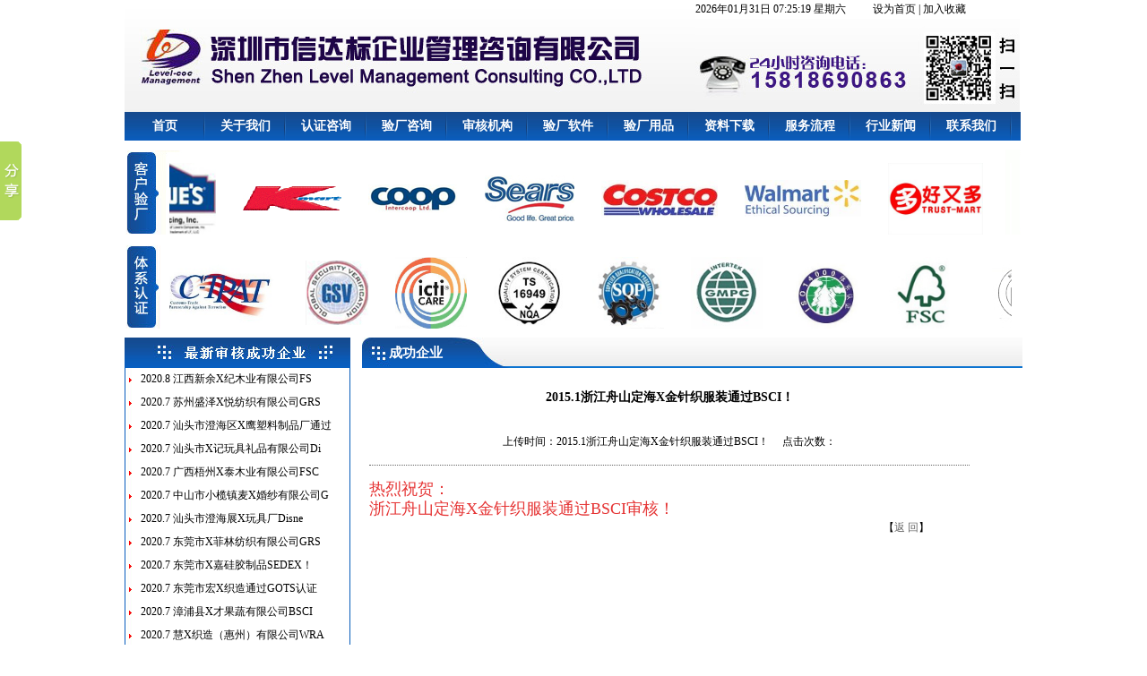

--- FILE ---
content_type: text/html
request_url: http://level-coc.com/list.asp?id=415
body_size: 13389
content:
<!DOCTYPE html PUBLIC "-//W3C//DTD XHTML 1.0 Transitional//EN" "http://www.w3.org/TR/xhtml1/DTD/xhtml1-transitional.dtd">
<html xmlns="http://www.w3.org/1999/xhtml">

<head>
<title>深圳市信达标企业管理咨询有限公司</title>
<meta name="keywords" content="深圳市信达标企业管理咨询有限公司">
<meta name="description" content="深圳市信达标企业管理咨询有限公司">
<link href="css/css.css" rel="stylesheet" type="text/css" />

<!-- Sx5J7emgOUiinolPNrQPVGg7Lu4 -->
<meta http-equiv="Content-Type" content="text/html; charset=gb2312" />
<script language="javascript" src="js/jquery-1.6.4.min.js"></script>
<script language="javascript" src="js/marquee.js"></script>


<script>
var _hmt = _hmt || [];
(function() {
  var hm = document.createElement("script");
  hm.src = "https://hm.baidu.com/hm.js?cbc42d20a667062189176a09770af9ad";
  var s = document.getElementsByTagName("script")[0]; 
  s.parentNode.insertBefore(hm, s);
})();
</script>
</head>
<body oncontextmenu='return false' ondragstart='return false' onselectstart ='return false' onselect='document.selection.empty()' oncopy='document.selection.empty()' onbeforecopy='return false' onmouseup='document.selection.empty()' >
<table width="1000" border="0" cellspacing="0" cellpadding="0" id="container">
  <tr>
    <td colspan="2" style="padding-bottom:10px"><script>
$(document).ready(function(){
  
  $('li.mainlevel').mousemove(function(){
  $(this).find('ul').slideDown();//you can give it a speed
  });
  $('li.mainlevel').mouseleave(function(){
  $(this).find('ul').slideUp("fast");
  });
  
});

</script>
<style>
#nav { width:1000px; display:block; }

#nav .jquery {margin-right:1px;padding:0 2em;}
#nav .mainlevel { float:left; width:90px; background:url(images/ttop2.jpg) no-repeat right;/*IE6 only*/}
#nav .mainlevel a { text-decoration:none;  display:block; width:90px;  color:#FFFFFF; font-size:14px; font-weight:bolder; line-height:32px; text-align:center}
#nav .mainlevel a:hover {color:#FF6600; text-decoration:none;}
#nav .mainlevel ul {display:none; position:absolute;}
#nav .mainlevel li  a{border-top:1px solid #ffffff;  width:130px; background:#0e55a9; color:#fff; height:30px; font-size:13px/*IE6 only*/}
#nav .mainlevel li  a:hover{border-top:1px solid #fff;  width:130px; background:#095cbb/*IE6 only*/}
</style>
<script>
//设定图片显示尺寸
var flag=false; 
function DrawImage(ImgD,w,h){ 
var image=new Image(); 
image.src=ImgD.src; 
if(image.width>0 && image.height>0){ 
  flag=true; 
  if(image.width/image.height>= w/h){ 
    if(image.width>w){ 
      ImgD.width=w; 
      ImgD.height=(image.height*w)/image.width; 
    }else{ 
      ImgD.width=image.width; 
      ImgD.height=image.height; 
    } 
  }else{ 
    if(image.height>h){ 
      ImgD.height=h; 
      ImgD.width=(image.width*h)/image.height; 
    }else{ 
      ImgD.width=image.width; 
      ImgD.height=image.height; 
    } 
  } 
} 
} 

</script>
<table width="1000" border="0" cellspacing="0" cellpadding="0">
  <tr>
    <td width="637" rowspan="2" valign="top"><img src="images/top.jpg" width="637" height="125"></td>
    <td width="405" valign="top" style="line-height:21px"><script language="javascript">
function getCurDate()
{
 var d = new Date();
 var week;
 switch (d.getDay()){
 case 1: week="星期一"; break;
 case 2: week="星期二"; break;
 case 3: week="星期三"; break;
 case 4: week="星期四"; break;
 case 5: week="星期五"; break;
 case 6: week="星期六"; break;
 default: week="星期天";
 }
 var years = d.getFullYear();
 var month = add_zero(d.getMonth()+1);
 var days = add_zero(d.getDate());
 var hours = add_zero(d.getHours());
 var minutes = add_zero(d.getMinutes());
 var seconds=add_zero(d.getSeconds());
 var ndate = years+"年"+month+"月"+days+"日 "+hours+":"+minutes+":"+seconds+" "+week;
 var divT=document.getElementById("divT"); 
 divT.innerHTML= ndate;
}
 
function add_zero(temp)
{
 if(temp<10) return "0"+temp;
 else return temp;
}
 
setInterval("getCurDate()",100);
 
 
</script>
<font id="divT" style="padding-right:30px"></font>设为首页 | 加入收藏</td>
  </tr>
  <tr>
    <td valign="top"><img src="images/top2.jpg" width="362" height="104"></td>
  </tr>
  
  <tr>
    <td colspan="2" valign="top" style="background:url(images/ttop.jpg)">
    
    <div id="menu">
<ul id="nav">

   
    <li class="mainlevel" id="mainlevel_01"><a href="index.asp" >首页</a>
    
     </li>
    
    <li class="mainlevel" id="mainlevel_02"><a href="about.asp?id=23" >关于我们</a>

    </li>
    
    <li class="mainlevel" id="mainlevel_03"><a href="products.asp?bigclassid=177&smallclassid=0" >认证咨询</a> 
    
    
<ul id="sub_03" >
      
    <li><a href="product.asp?bigclassid=177&smallclassid=315" >WRAP认证</a></li>
  
    <li><a href="product.asp?bigclassid=177&smallclassid=316" >ICTI认证</a></li>
  
    <li><a href="product.asp?bigclassid=177&smallclassid=317" >SA8000认证</a></li>
  
    <li><a href="product.asp?bigclassid=177&smallclassid=318" >FSC认证</a></li>
  
    <li><a href="product.asp?bigclassid=177&smallclassid=319" >BRC认证</a></li>
  
    <li><a href="product.asp?bigclassid=177&smallclassid=320" >EICC认证</a></li>
  
    <li><a href="product.asp?bigclassid=177&smallclassid=321" >ISO9000认证</a></li>
  
    <li><a href="product.asp?bigclassid=177&smallclassid=322" >ISO14000认证</a></li>
  
    <li><a href="product.asp?bigclassid=177&smallclassid=323" >TS16949认证</a></li>
  
    <li><a href="product.asp?bigclassid=177&smallclassid=324" >ETI认证</a></li>
  
    <li><a href="product.asp?bigclassid=177&smallclassid=325" >GMPC认证</a></li>
  
    <li><a href="product.asp?bigclassid=177&smallclassid=326" >C-TPAT认证</a></li>
  
    </ul>

       </li>
    
    <li class="mainlevel" id="mainlevel_04"><a href="products.asp?bigclassid=178&smallclassid=0" >验厂咨询</a>
    <ul id="sub_04" >
      
    <li><a href="product.asp?bigclassid=178&smallclassid=300" >BSCI验厂</a></li>
  
    <li><a href="product.asp?bigclassid=178&smallclassid=301" >SEDEX验厂</a></li>
  
    <li><a href="product.asp?bigclassid=178&smallclassid=302" >WCA验厂</a></li>
  
    <li><a href="product.asp?bigclassid=178&smallclassid=303" >ICS验厂</a></li>
  
    <li><a href="product.asp?bigclassid=178&smallclassid=306" >WALMART验厂</a></li>
  
    <li><a href="product.asp?bigclassid=178&smallclassid=307" >WOOLWORTHS验厂</a></li>
  
    <li><a href="product.asp?bigclassid=178&smallclassid=308" >DISNEY验厂</a></li>
  
    <li><a href="product.asp?bigclassid=178&smallclassid=309" >TARGET验厂</a></li>
  
    <li><a href="product.asp?bigclassid=178&smallclassid=310" >COSTCO验厂</a></li>
  
    <li><a href="product.asp?bigclassid=178&smallclassid=311" >TESCO验厂</a></li>
  
    <li><a href="product.asp?bigclassid=178&smallclassid=312" >GUESS验厂</a></li>
  
    <li><a href="product.asp?bigclassid=178&smallclassid=313" >SEARS验厂</a></li>
  
    <li><a href="product.asp?bigclassid=178&smallclassid=335" >COTTON ON</a></li>
  
    <li><a href="product.asp?bigclassid=178&smallclassid=336" >MACYS</a></li>
  
    <li><a href="product.asp?bigclassid=178&smallclassid=337" >JCPENEEY</a></li>
  
    </ul>
    </li>
    
    <li class="mainlevel" id="mainlevel_05"><a href="products.asp?bigclassid=184&smallclassid=0" >审核机构</a> 
    <ul id="sub_05" >
      
    <li><a href="product.asp?bigclassid=184&smallclassid=338" >SGS</a></li>
  
    <li><a href="product.asp?bigclassid=184&smallclassid=339" >ITS</a></li>
  
    <li><a href="product.asp?bigclassid=184&smallclassid=340" >BV</a></li>
  
    <li><a href="product.asp?bigclassid=184&smallclassid=341" >UL(STR)</a></li>
  
    <li><a href="product.asp?bigclassid=184&smallclassid=342" >ABS</a></li>
  
    <li><a href="product.asp?bigclassid=184&smallclassid=343" >CTI</a></li>
  
    <li><a href="product.asp?bigclassid=184&smallclassid=344" >HKQAA</a></li>
  
    <li><a href="product.asp?bigclassid=184&smallclassid=346" >TUV</a></li>
  
    <li><a href="product.asp?bigclassid=184&smallclassid=347" >Qualspec</a></li>
  
    <li><a href="product.asp?bigclassid=184&smallclassid=354" >ALGI</a></li>
  
    <li><a href="product.asp?bigclassid=184&smallclassid=355" >ELEVATE</a></li>
  
    <li><a href="product.asp?bigclassid=184&smallclassid=349" >Benchmarks</a></li>
  
    <li><a href="product.asp?bigclassid=184&smallclassid=356" >ICG</a></li>
  
    <li><a href="product.asp?bigclassid=184&smallclassid=357" >CQC</a></li>
  
    <li><a href="product.asp?bigclassid=184&smallclassid=358" >BCI</a></li>
  
    </ul>
    </li>
 
    <li class="mainlevel" id="mainlevel_06"><a href="about.asp?id=27" >验厂软件</a>
     
    </li>
        <li class="mainlevel" id="mainlevel_07"><a href="case.asp?bigclassid=148&smallclassid=0" >验厂用品</a>
             
        </li>
                <li class="mainlevel" id="mainlevel_08"><a href="download.asp" >资料下载</a></li>
                <li class="mainlevel" id="mainlevel_08"><a href="about.asp?id=26" >服务流程</a></li>
                <li class="mainlevel" id="mainlevel_08"><a href="news.asp" >行业新闻</a></li>
                   <li class="mainlevel" id="mainlevel_08"><a href="about.asp?id=3" >联系我们</a></li>

    <div class="clear"></div>
</ul>
</div>
    
    </td>
  </tr>
  <tr>
  <td colspan="2" style="height:10px"></td>
  </tr>
  <tr>
    <td colspan="2" valign="top" style="background:url(images/top3.jpg); line-height:97px; padding-left:50px"><div id="Box5" style="overflow:hidden;width:930px;float:left; height:85px; padding:10px 5px 0 5px">

     <table border="0" cellspacing="0" cellpadding="0">
     <tr>
        	
            <td style="padding:0 10px 0 10px">
            <table  border="0" cellpadding="0" cellspacing="0">
            	<tr><td  align="center" style=" padding:5px 5px"><a href="caselist.asp?id=381"  ><img src="../UploadFiles/201462816215680.jpg" width="110" height="80" border="0" onload="DrawImage(this,130,80)"/></a></td>
            	</tr>
        
            </table>            </td>
            
            <td style="padding:0 10px 0 10px">
            <table  border="0" cellpadding="0" cellspacing="0">
            	<tr><td  align="center" style=" padding:5px 5px"><a href="caselist.asp?id=380"  ><img src="../UploadFiles/201462811139269.jpg" width="110" height="80" border="0" onload="DrawImage(this,130,80)"/></a></td>
            	</tr>
        
            </table>            </td>
            
            <td style="padding:0 10px 0 10px">
            <table  border="0" cellpadding="0" cellspacing="0">
            	<tr><td  align="center" style=" padding:5px 5px"><a href="caselist.asp?id=379"  ><img src="../UploadFiles/2014628162120797.jpg" width="110" height="80" border="0" onload="DrawImage(this,130,80)"/></a></td>
            	</tr>
        
            </table>            </td>
            
            <td style="padding:0 10px 0 10px">
            <table  border="0" cellpadding="0" cellspacing="0">
            	<tr><td  align="center" style=" padding:5px 5px"><a href="caselist.asp?id=378"  ><img src="../UploadFiles/2014628162136284.gif" width="110" height="80" border="0" onload="DrawImage(this,130,80)"/></a></td>
            	</tr>
        
            </table>            </td>
            
            <td style="padding:0 10px 0 10px">
            <table  border="0" cellpadding="0" cellspacing="0">
            	<tr><td  align="center" style=" padding:5px 5px"><a href="caselist.asp?id=377"  ><img src="../UploadFiles/2014628162148581.jpg" width="110" height="80" border="0" onload="DrawImage(this,130,80)"/></a></td>
            	</tr>
        
            </table>            </td>
            
            <td style="padding:0 10px 0 10px">
            <table  border="0" cellpadding="0" cellspacing="0">
            	<tr><td  align="center" style=" padding:5px 5px"><a href="caselist.asp?id=367"  ><img src="../UploadFiles/2014628162220467.jpg" width="110" height="80" border="0" onload="DrawImage(this,130,80)"/></a></td>
            	</tr>
        
            </table>            </td>
            
            <td style="padding:0 10px 0 10px">
            <table  border="0" cellpadding="0" cellspacing="0">
            	<tr><td  align="center" style=" padding:5px 5px"><a href="caselist.asp?id=366"  ><img src="../UploadFiles/2014621112253731.jpg" width="110" height="80" border="0" onload="DrawImage(this,130,80)"/></a></td>
            	</tr>
        
            </table>            </td>
            
            <td style="padding:0 10px 0 10px">
            <table  border="0" cellpadding="0" cellspacing="0">
            	<tr><td  align="center" style=" padding:5px 5px"><a href="caselist.asp?id=364"  ><img src="../UploadFiles/2014627174336801.jpg" width="110" height="80" border="0" onload="DrawImage(this,130,80)"/></a></td>
            	</tr>
        
            </table>            </td>
            
            <td style="padding:0 10px 0 10px">
            <table  border="0" cellpadding="0" cellspacing="0">
            	<tr><td  align="center" style=" padding:5px 5px"><a href="caselist.asp?id=363"  ><img src="../UploadFiles/2014621112131975.jpg" width="110" height="80" border="0" onload="DrawImage(this,130,80)"/></a></td>
            	</tr>
        
            </table>            </td>
            
            <td style="padding:0 10px 0 10px">
            <table  border="0" cellpadding="0" cellspacing="0">
            	<tr><td  align="center" style=" padding:5px 5px"><a href="caselist.asp?id=362"  ><img src="../UploadFiles/2014620142525567.jpg" width="110" height="80" border="0" onload="DrawImage(this,130,80)"/></a></td>
            	</tr>
        
            </table>            </td>
            
            <td style="padding:0 10px 0 10px">
            <table  border="0" cellpadding="0" cellspacing="0">
            	<tr><td  align="center" style=" padding:5px 5px"><a href="caselist.asp?id=352"  ><img src="../UploadFiles/2014619171053280.jpg" width="110" height="80" border="0" onload="DrawImage(this,130,80)"/></a></td>
            	</tr>
        
            </table>            </td>
            
            <td style="padding:0 10px 0 10px">
            <table  border="0" cellpadding="0" cellspacing="0">
            	<tr><td  align="center" style=" padding:5px 5px"><a href="caselist.asp?id=351"  ><img src="../UploadFiles/2014619171044915.jpg" width="110" height="80" border="0" onload="DrawImage(this,130,80)"/></a></td>
            	</tr>
        
            </table>            </td>
            
            <td style="padding:0 10px 0 10px">
            <table  border="0" cellpadding="0" cellspacing="0">
            	<tr><td  align="center" style=" padding:5px 5px"><a href="caselist.asp?id=350"  ><img src="../UploadFiles/2014619171033468.jpg" width="110" height="80" border="0" onload="DrawImage(this,130,80)"/></a></td>
            	</tr>
        
            </table>            </td>
            
            <td style="padding:0 10px 0 10px">
            <table  border="0" cellpadding="0" cellspacing="0">
            	<tr><td  align="center" style=" padding:5px 5px"><a href="caselist.asp?id=349"  ><img src="../UploadFiles/2014619171027798.jpg" width="110" height="80" border="0" onload="DrawImage(this,130,80)"/></a></td>
            	</tr>
        
            </table>            </td>
            
    </tr>
    </table>
</div><script type="text/javascript">new Marquee("Box5",2,2,null,null,null,0,1500,1);</script></td>
  </tr>
    <tr>
  <td colspan="2" style="height:10px"></td>
  </tr>
    <tr>
    <td colspan="2" valign="top" style="background:url(images/top4.jpg); line-height:97px; padding-left:50px"><div id="Box6" style="overflow:hidden;width:930px;float:left; height:85px; padding:10px 5px 0 5px">

     <table border="0" cellspacing="0" cellpadding="0">
     <tr>
        	
            <td style="padding:0 10px 0 10px">
            <table  border="0" cellpadding="0" cellspacing="0">
            	<tr><td  align="center" style=" padding:5px 5px"><a href="386"  ><img src="../UploadFiles/201462114522980.jpg" width="110" height="80" border="0" onload="DrawImage(this,130,80)"/></a></td>
            	</tr>
        
            </table>            </td>
            
            <td style="padding:0 10px 0 10px">
            <table  border="0" cellpadding="0" cellspacing="0">
            	<tr><td  align="center" style=" padding:5px 5px"><a href="385"  ><img src="../UploadFiles/2014621114531328.jpg" width="110" height="80" border="0" onload="DrawImage(this,130,80)"/></a></td>
            	</tr>
        
            </table>            </td>
            
            <td style="padding:0 10px 0 10px">
            <table  border="0" cellpadding="0" cellspacing="0">
            	<tr><td  align="center" style=" padding:5px 5px"><a href="384"  ><img src="../UploadFiles/2014621112234296.jpg" width="110" height="80" border="0" onload="DrawImage(this,130,80)"/></a></td>
            	</tr>
        
            </table>            </td>
            
            <td style="padding:0 10px 0 10px">
            <table  border="0" cellpadding="0" cellspacing="0">
            	<tr><td  align="center" style=" padding:5px 5px"><a href="383"  ><img src="../UploadFiles/2014628163358493.jpg" width="110" height="80" border="0" onload="DrawImage(this,130,80)"/></a></td>
            	</tr>
        
            </table>            </td>
            
            <td style="padding:0 10px 0 10px">
            <table  border="0" cellpadding="0" cellspacing="0">
            	<tr><td  align="center" style=" padding:5px 5px"><a href="382"  ><img src="../UploadFiles/2014621112323260.jpg" width="110" height="80" border="0" onload="DrawImage(this,130,80)"/></a></td>
            	</tr>
        
            </table>            </td>
            
            <td style="padding:0 10px 0 10px">
            <table  border="0" cellpadding="0" cellspacing="0">
            	<tr><td  align="center" style=" padding:5px 5px"><a href="376"  ><img src="../UploadFiles/201462114536515.jpg" width="110" height="80" border="0" onload="DrawImage(this,130,80)"/></a></td>
            	</tr>
        
            </table>            </td>
            
            <td style="padding:0 10px 0 10px">
            <table  border="0" cellpadding="0" cellspacing="0">
            	<tr><td  align="center" style=" padding:5px 5px"><a href="375"  ><img src="../UploadFiles/201462114529890.jpg" width="110" height="80" border="0" onload="DrawImage(this,130,80)"/></a></td>
            	</tr>
        
            </table>            </td>
            
            <td style="padding:0 10px 0 10px">
            <table  border="0" cellpadding="0" cellspacing="0">
            	<tr><td  align="center" style=" padding:5px 5px"><a href="373"  ><img src="../UploadFiles/201462114510635.jpg" width="110" height="80" border="0" onload="DrawImage(this,130,80)"/></a></td>
            	</tr>
        
            </table>            </td>
            
            <td style="padding:0 10px 0 10px">
            <table  border="0" cellpadding="0" cellspacing="0">
            	<tr><td  align="center" style=" padding:5px 5px"><a href="370"  ><img src="../UploadFiles/2014621112347913.jpg" width="110" height="80" border="0" onload="DrawImage(this,130,80)"/></a></td>
            	</tr>
        
            </table>            </td>
            
            <td style="padding:0 10px 0 10px">
            <table  border="0" cellpadding="0" cellspacing="0">
            	<tr><td  align="center" style=" padding:5px 5px"><a href="369"  ><img src="../UploadFiles/201462816328281.jpg" width="110" height="80" border="0" onload="DrawImage(this,130,80)"/></a></td>
            	</tr>
        
            </table>            </td>
            
            <td style="padding:0 10px 0 10px">
            <table  border="0" cellpadding="0" cellspacing="0">
            	<tr><td  align="center" style=" padding:5px 5px"><a href="360"  ><img src="../UploadFiles/2014619171334601.jpg" width="110" height="80" border="0" onload="DrawImage(this,130,80)"/></a></td>
            	</tr>
        
            </table>            </td>
            
            <td style="padding:0 10px 0 10px">
            <table  border="0" cellpadding="0" cellspacing="0">
            	<tr><td  align="center" style=" padding:5px 5px"><a href="359"  ><img src="../UploadFiles/2014619171322804.jpg" width="110" height="80" border="0" onload="DrawImage(this,130,80)"/></a></td>
            	</tr>
        
            </table>            </td>
            
            <td style="padding:0 10px 0 10px">
            <table  border="0" cellpadding="0" cellspacing="0">
            	<tr><td  align="center" style=" padding:5px 5px"><a href="355"  ><img src="../UploadFiles/2014619171249223.jpg" width="110" height="80" border="0" onload="DrawImage(this,130,80)"/></a></td>
            	</tr>
        
            </table>            </td>
            
    </tr>
    </table>
</div><script type="text/javascript">new Marquee("Box6",2,2,null,null,null,0,1500,1);</script></td>
  </tr>
</table>
</td>
  </tr>
  <tr>
    <td valign="top"><table width="252" border="0" cellspacing="0" cellpadding="0">
      <tr>
        <td><img src="images/left.jpg" width="252" height="34" /></td>
      </tr>
      <tr>
        <td style="background:url(images/left_01.jpg)"><div id="Box7" style="overflow:hidden;width:240px;" >
            
            <table width="240" border="0" align="center" cellpadding="0" cellspacing="0"  >
              
              <tr >
                <td  valign="top"><table width="100%" border="0" cellspacing="0" cellpadding="0">
                   <tr>
                    <td style="color:#000;  padding-left:5px; line-height:26px"><img src="images/li.jpg"><a href="list.asp?id=513" style="padding-left:10px; color:#000000">2020.8 深圳市X欣玩具制品有限公司Di</a></td>
                    </tr>
                </table></td>
              </tr>
              
              <tr >
                <td  valign="top"><table width="100%" border="0" cellspacing="0" cellpadding="0">
                   <tr>
                    <td style="color:#000;  padding-left:5px; line-height:26px"><img src="images/li.jpg"><a href="list.asp?id=512" style="padding-left:10px; color:#000000">2020.8 佛山市南海区X达家居用品有限公</a></td>
                    </tr>
                </table></td>
              </tr>
              
              <tr >
                <td  valign="top"><table width="100%" border="0" cellspacing="0" cellpadding="0">
                   <tr>
                    <td style="color:#000;  padding-left:5px; line-height:26px"><img src="images/li.jpg"><a href="list.asp?id=511" style="padding-left:10px; color:#000000">2020.8 惠州X子星体育用品迪卡侬验厂！</a></td>
                    </tr>
                </table></td>
              </tr>
              
              <tr >
                <td  valign="top"><table width="100%" border="0" cellspacing="0" cellpadding="0">
                   <tr>
                    <td style="color:#000;  padding-left:5px; line-height:26px"><img src="images/li.jpg"><a href="list.asp?id=510" style="padding-left:10px; color:#000000">2020.8 福州市X艾迪智能家居BSCI！</a></td>
                    </tr>
                </table></td>
              </tr>
              
              <tr >
                <td  valign="top"><table width="100%" border="0" cellspacing="0" cellpadding="0">
                   <tr>
                    <td style="color:#000;  padding-left:5px; line-height:26px"><img src="images/li.jpg"><a href="list.asp?id=509" style="padding-left:10px; color:#000000">2020.8 惠州市X和美耐皿制品Costc</a></td>
                    </tr>
                </table></td>
              </tr>
              
              <tr >
                <td  valign="top"><table width="100%" border="0" cellspacing="0" cellpadding="0">
                   <tr>
                    <td style="color:#000;  padding-left:5px; line-height:26px"><img src="images/li.jpg"><a href="list.asp?id=508" style="padding-left:10px; color:#000000">2020.8 东莞X源玩具有限公司Disne</a></td>
                    </tr>
                </table></td>
              </tr>
              
              <tr >
                <td  valign="top"><table width="100%" border="0" cellspacing="0" cellpadding="0">
                   <tr>
                    <td style="color:#000;  padding-left:5px; line-height:26px"><img src="images/li.jpg"><a href="list.asp?id=507" style="padding-left:10px; color:#000000">2020.8  江西新余X纪木业有限公司FS</a></td>
                    </tr>
                </table></td>
              </tr>
              
              <tr >
                <td  valign="top"><table width="100%" border="0" cellspacing="0" cellpadding="0">
                   <tr>
                    <td style="color:#000;  padding-left:5px; line-height:26px"><img src="images/li.jpg"><a href="list.asp?id=506" style="padding-left:10px; color:#000000">2020.7 苏州盛泽X悦纺织有限公司GRS</a></td>
                    </tr>
                </table></td>
              </tr>
              
              <tr >
                <td  valign="top"><table width="100%" border="0" cellspacing="0" cellpadding="0">
                   <tr>
                    <td style="color:#000;  padding-left:5px; line-height:26px"><img src="images/li.jpg"><a href="list.asp?id=505" style="padding-left:10px; color:#000000">2020.7 汕头市澄海区X鹰塑料制品厂通过</a></td>
                    </tr>
                </table></td>
              </tr>
              
              <tr >
                <td  valign="top"><table width="100%" border="0" cellspacing="0" cellpadding="0">
                   <tr>
                    <td style="color:#000;  padding-left:5px; line-height:26px"><img src="images/li.jpg"><a href="list.asp?id=504" style="padding-left:10px; color:#000000">2020.7 汕头市X记玩具礼品有限公司Di</a></td>
                    </tr>
                </table></td>
              </tr>
              
              <tr >
                <td  valign="top"><table width="100%" border="0" cellspacing="0" cellpadding="0">
                   <tr>
                    <td style="color:#000;  padding-left:5px; line-height:26px"><img src="images/li.jpg"><a href="list.asp?id=503" style="padding-left:10px; color:#000000">2020.7 广西梧州X泰木业有限公司FSC</a></td>
                    </tr>
                </table></td>
              </tr>
              
              <tr >
                <td  valign="top"><table width="100%" border="0" cellspacing="0" cellpadding="0">
                   <tr>
                    <td style="color:#000;  padding-left:5px; line-height:26px"><img src="images/li.jpg"><a href="list.asp?id=502" style="padding-left:10px; color:#000000">2020.7 中山市小榄镇麦X婚纱有限公司G</a></td>
                    </tr>
                </table></td>
              </tr>
              
              <tr >
                <td  valign="top"><table width="100%" border="0" cellspacing="0" cellpadding="0">
                   <tr>
                    <td style="color:#000;  padding-left:5px; line-height:26px"><img src="images/li.jpg"><a href="list.asp?id=501" style="padding-left:10px; color:#000000">2020.7 汕头市澄海展X玩具厂Disne</a></td>
                    </tr>
                </table></td>
              </tr>
              
              <tr >
                <td  valign="top"><table width="100%" border="0" cellspacing="0" cellpadding="0">
                   <tr>
                    <td style="color:#000;  padding-left:5px; line-height:26px"><img src="images/li.jpg"><a href="list.asp?id=500" style="padding-left:10px; color:#000000">2020.7 东莞市X菲林纺织有限公司GRS</a></td>
                    </tr>
                </table></td>
              </tr>
              
              <tr >
                <td  valign="top"><table width="100%" border="0" cellspacing="0" cellpadding="0">
                   <tr>
                    <td style="color:#000;  padding-left:5px; line-height:26px"><img src="images/li.jpg"><a href="list.asp?id=499" style="padding-left:10px; color:#000000">2020.7 东莞市X嘉硅胶制品SEDEX！</a></td>
                    </tr>
                </table></td>
              </tr>
              
              <tr >
                <td  valign="top"><table width="100%" border="0" cellspacing="0" cellpadding="0">
                   <tr>
                    <td style="color:#000;  padding-left:5px; line-height:26px"><img src="images/li.jpg"><a href="list.asp?id=498" style="padding-left:10px; color:#000000">2020.7 东莞市宏X织造通过GOTS认证</a></td>
                    </tr>
                </table></td>
              </tr>
              
              <tr >
                <td  valign="top"><table width="100%" border="0" cellspacing="0" cellpadding="0">
                   <tr>
                    <td style="color:#000;  padding-left:5px; line-height:26px"><img src="images/li.jpg"><a href="list.asp?id=497" style="padding-left:10px; color:#000000">2020.7 漳浦县X才果蔬有限公司BSCI</a></td>
                    </tr>
                </table></td>
              </tr>
              
              <tr >
                <td  valign="top"><table width="100%" border="0" cellspacing="0" cellpadding="0">
                   <tr>
                    <td style="color:#000;  padding-left:5px; line-height:26px"><img src="images/li.jpg"><a href="list.asp?id=496" style="padding-left:10px; color:#000000">2020.7 慧X织造（惠州）有限公司WRA</a></td>
                    </tr>
                </table></td>
              </tr>
              
              <tr >
                <td  valign="top"><table width="100%" border="0" cellspacing="0" cellpadding="0">
                   <tr>
                    <td style="color:#000;  padding-left:5px; line-height:26px"><img src="images/li.jpg"><a href="list.asp?id=495" style="padding-left:10px; color:#000000">2020.7 东莞市X荣手袋制品有限公司BS</a></td>
                    </tr>
                </table></td>
              </tr>
              
              <tr >
                <td  valign="top"><table width="100%" border="0" cellspacing="0" cellpadding="0">
                   <tr>
                    <td style="color:#000;  padding-left:5px; line-height:26px"><img src="images/li.jpg"><a href="list.asp?id=494" style="padding-left:10px; color:#000000">2020.7 成X昌包装制品（深圳）有限公司</a></td>
                    </tr>
                </table></td>
              </tr>
              
              <tr >
                <td  valign="top"><table width="100%" border="0" cellspacing="0" cellpadding="0">
                   <tr>
                    <td style="color:#000;  padding-left:5px; line-height:26px"><img src="images/li.jpg"><a href="list.asp?id=493" style="padding-left:10px; color:#000000">2020.7 赣州X能达金融信息有限公司SE</a></td>
                    </tr>
                </table></td>
              </tr>
              
              <tr >
                <td  valign="top"><table width="100%" border="0" cellspacing="0" cellpadding="0">
                   <tr>
                    <td style="color:#000;  padding-left:5px; line-height:26px"><img src="images/li.jpg"><a href="list.asp?id=492" style="padding-left:10px; color:#000000">2020.7 东莞市X利织带厂有限公司BSC</a></td>
                    </tr>
                </table></td>
              </tr>
              
              <tr >
                <td  valign="top"><table width="100%" border="0" cellspacing="0" cellpadding="0">
                   <tr>
                    <td style="color:#000;  padding-left:5px; line-height:26px"><img src="images/li.jpg"><a href="list.asp?id=491" style="padding-left:10px; color:#000000">2020.7 马X特国际（湖州）塑胶实业有限</a></td>
                    </tr>
                </table></td>
              </tr>
              
              <tr >
                <td  valign="top"><table width="100%" border="0" cellspacing="0" cellpadding="0">
                   <tr>
                    <td style="color:#000;  padding-left:5px; line-height:26px"><img src="images/li.jpg"><a href="list.asp?id=490" style="padding-left:10px; color:#000000">2020.6 东莞市厚街宸X鞋业有限公司BS</a></td>
                    </tr>
                </table></td>
              </tr>
              
              <tr >
                <td  valign="top"><table width="100%" border="0" cellspacing="0" cellpadding="0">
                   <tr>
                    <td style="color:#000;  padding-left:5px; line-height:26px"><img src="images/li.jpg"><a href="list.asp?id=489" style="padding-left:10px; color:#000000">2020.6 潮州市X盟陶瓷有限公司BSCI</a></td>
                    </tr>
                </table></td>
              </tr>
              
              <tr >
                <td  valign="top"><table width="100%" border="0" cellspacing="0" cellpadding="0">
                   <tr>
                    <td style="color:#000;  padding-left:5px; line-height:26px"><img src="images/li.jpg"><a href="list.asp?id=488" style="padding-left:10px; color:#000000">2020.6 惠东县吉隆X精鞋厂SEDEX</a></td>
                    </tr>
                </table></td>
              </tr>
              
              <tr >
                <td  valign="top"><table width="100%" border="0" cellspacing="0" cellpadding="0">
                   <tr>
                    <td style="color:#000;  padding-left:5px; line-height:26px"><img src="images/li.jpg"><a href="list.asp?id=487" style="padding-left:10px; color:#000000">2020.6 中山市X特电器有限公司ISO9</a></td>
                    </tr>
                </table></td>
              </tr>
              
              <tr >
                <td  valign="top"><table width="100%" border="0" cellspacing="0" cellpadding="0">
                   <tr>
                    <td style="color:#000;  padding-left:5px; line-height:26px"><img src="images/li.jpg"><a href="list.asp?id=486" style="padding-left:10px; color:#000000">2020.6 阳江市阳东X轩工贸有限公司 L</a></td>
                    </tr>
                </table></td>
              </tr>
              
              <tr >
                <td  valign="top"><table width="100%" border="0" cellspacing="0" cellpadding="0">
                   <tr>
                    <td style="color:#000;  padding-left:5px; line-height:26px"><img src="images/li.jpg"><a href="list.asp?id=485" style="padding-left:10px; color:#000000">2020.6 中山市X芬奇电器有限公司</a></td>
                    </tr>
                </table></td>
              </tr>
              
              <tr >
                <td  valign="top"><table width="100%" border="0" cellspacing="0" cellpadding="0">
                   <tr>
                    <td style="color:#000;  padding-left:5px; line-height:26px"><img src="images/li.jpg"><a href="list.asp?id=484" style="padding-left:10px; color:#000000">2020.6 惠州市X子星体育用品有限公司F</a></td>
                    </tr>
                </table></td>
              </tr>
              
              <tr >
                <td  valign="top"><table width="100%" border="0" cellspacing="0" cellpadding="0">
                   <tr>
                    <td style="color:#000;  padding-left:5px; line-height:26px"><img src="images/li.jpg"><a href="list.asp?id=483" style="padding-left:10px; color:#000000">2020.6 阳江市阳东X轩工贸有限公司GS</a></td>
                    </tr>
                </table></td>
              </tr>
              
              <tr >
                <td  valign="top"><table width="100%" border="0" cellspacing="0" cellpadding="0">
                   <tr>
                    <td style="color:#000;  padding-left:5px; line-height:26px"><img src="images/li.jpg"><a href="list.asp?id=482" style="padding-left:10px; color:#000000">2020.6 惠阳富X服装有限公司BSCI</a></td>
                    </tr>
                </table></td>
              </tr>
              
              <tr >
                <td  valign="top"><table width="100%" border="0" cellspacing="0" cellpadding="0">
                   <tr>
                    <td style="color:#000;  padding-left:5px; line-height:26px"><img src="images/li.jpg"><a href="list.asp?id=481" style="padding-left:10px; color:#000000">2020.5 惠州市X子星体育用品有限公司</a></td>
                    </tr>
                </table></td>
              </tr>
              
              <tr >
                <td  valign="top"><table width="100%" border="0" cellspacing="0" cellpadding="0">
                   <tr>
                    <td style="color:#000;  padding-left:5px; line-height:26px"><img src="images/li.jpg"><a href="list.asp?id=480" style="padding-left:10px; color:#000000">2020.5 广州中信油脂有限公司</a></td>
                    </tr>
                </table></td>
              </tr>
              
              <tr >
                <td  valign="top"><table width="100%" border="0" cellspacing="0" cellpadding="0">
                   <tr>
                    <td style="color:#000;  padding-left:5px; line-height:26px"><img src="images/li.jpg"><a href="list.asp?id=479" style="padding-left:10px; color:#000000">2020.5 惠州市X子星体育用品有限公司C</a></td>
                    </tr>
                </table></td>
              </tr>
              
              <tr >
                <td  valign="top"><table width="100%" border="0" cellspacing="0" cellpadding="0">
                   <tr>
                    <td style="color:#000;  padding-left:5px; line-height:26px"><img src="images/li.jpg"><a href="list.asp?id=478" style="padding-left:10px; color:#000000">2020.5 惠州市惠阳区新圩X德五金制品厂</a></td>
                    </tr>
                </table></td>
              </tr>
              
              <tr >
                <td  valign="top"><table width="100%" border="0" cellspacing="0" cellpadding="0">
                   <tr>
                    <td style="color:#000;  padding-left:5px; line-height:26px"><img src="images/li.jpg"><a href="list.asp?id=477" style="padding-left:10px; color:#000000">2020.5 佛山市南海区X达家居用品有限公</a></td>
                    </tr>
                </table></td>
              </tr>
              
              <tr >
                <td  valign="top"><table width="100%" border="0" cellspacing="0" cellpadding="0">
                   <tr>
                    <td style="color:#000;  padding-left:5px; line-height:26px"><img src="images/li.jpg"><a href="list.asp?id=476" style="padding-left:10px; color:#000000">2020.5 深圳市X时达电器有限公司BSC</a></td>
                    </tr>
                </table></td>
              </tr>
              
              <tr >
                <td  valign="top"><table width="100%" border="0" cellspacing="0" cellpadding="0">
                   <tr>
                    <td style="color:#000;  padding-left:5px; line-height:26px"><img src="images/li.jpg"><a href="list.asp?id=475" style="padding-left:10px; color:#000000">2020.5 瑞X乐食品（江门）有限公司</a></td>
                    </tr>
                </table></td>
              </tr>
              
              <tr >
                <td  valign="top"><table width="100%" border="0" cellspacing="0" cellpadding="0">
                   <tr>
                    <td style="color:#000;  padding-left:5px; line-height:26px"><img src="images/li.jpg"><a href="list.asp?id=474" style="padding-left:10px; color:#000000">2020.5 惠州市XX星体育用品有限公司I</a></td>
                    </tr>
                </table></td>
              </tr>
              
              <tr >
                <td  valign="top"><table width="100%" border="0" cellspacing="0" cellpadding="0">
                   <tr>
                    <td style="color:#000;  padding-left:5px; line-height:26px"><img src="images/li.jpg"><a href="list.asp?id=473" style="padding-left:10px; color:#000000">2020.4 中山市X品电器有限公司BSCI</a></td>
                    </tr>
                </table></td>
              </tr>
              
              <tr >
                <td  valign="top"><table width="100%" border="0" cellspacing="0" cellpadding="0">
                   <tr>
                    <td style="color:#000;  padding-left:5px; line-height:26px"><img src="images/li.jpg"><a href="list.asp?id=472" style="padding-left:10px; color:#000000">2020.4 中山市东升X思特尔制衣厂GUE</a></td>
                    </tr>
                </table></td>
              </tr>
              
              <tr >
                <td  valign="top"><table width="100%" border="0" cellspacing="0" cellpadding="0">
                   <tr>
                    <td style="color:#000;  padding-left:5px; line-height:26px"><img src="images/li.jpg"><a href="list.asp?id=471" style="padding-left:10px; color:#000000">2020.4 东莞市X扬灯饰有限公司SCS反</a></td>
                    </tr>
                </table></td>
              </tr>
              
              <tr >
                <td  valign="top"><table width="100%" border="0" cellspacing="0" cellpadding="0">
                   <tr>
                    <td style="color:#000;  padding-left:5px; line-height:26px"><img src="images/li.jpg"><a href="list.asp?id=470" style="padding-left:10px; color:#000000">2020.4中山市X富林制衣实业有限公司GR</a></td>
                    </tr>
                </table></td>
              </tr>
              
              <tr >
                <td  valign="top"><table width="100%" border="0" cellspacing="0" cellpadding="0">
                   <tr>
                    <td style="color:#000;  padding-left:5px; line-height:26px"><img src="images/li.jpg"><a href="list.asp?id=469" style="padding-left:10px; color:#000000">2020.4 青州市X阳制衣有限公司BSCI</a></td>
                    </tr>
                </table></td>
              </tr>
              
              <tr >
                <td  valign="top"><table width="100%" border="0" cellspacing="0" cellpadding="0">
                   <tr>
                    <td style="color:#000;  padding-left:5px; line-height:26px"><img src="images/li.jpg"><a href="list.asp?id=468" style="padding-left:10px; color:#000000">2020.4 潮州市X源瓷艺制作有限公司BS</a></td>
                    </tr>
                </table></td>
              </tr>
              
              <tr >
                <td  valign="top"><table width="100%" border="0" cellspacing="0" cellpadding="0">
                   <tr>
                    <td style="color:#000;  padding-left:5px; line-height:26px"><img src="images/li.jpg"><a href="list.asp?id=467" style="padding-left:10px; color:#000000">2020.4 汉X户外用品（肇庆）有限公司通</a></td>
                    </tr>
                </table></td>
              </tr>
              
              <tr >
                <td  valign="top"><table width="100%" border="0" cellspacing="0" cellpadding="0">
                   <tr>
                    <td style="color:#000;  padding-left:5px; line-height:26px"><img src="images/li.jpg"><a href="list.asp?id=466" style="padding-left:10px; color:#000000">2020.4 佛山市顺德X欧科电器有限公司一</a></td>
                    </tr>
                </table></td>
              </tr>
              
              <tr >
                <td  valign="top"><table width="100%" border="0" cellspacing="0" cellpadding="0">
                   <tr>
                    <td style="color:#000;  padding-left:5px; line-height:26px"><img src="images/li.jpg"><a href="list.asp?id=465" style="padding-left:10px; color:#000000">2016.4 河北青县X健针织服饰通过WWS</a></td>
                    </tr>
                </table></td>
              </tr>
              
              <tr >
                <td  valign="top"><table width="100%" border="0" cellspacing="0" cellpadding="0">
                   <tr>
                    <td style="color:#000;  padding-left:5px; line-height:26px"><img src="images/li.jpg"><a href="list.asp?id=464" style="padding-left:10px; color:#000000">2016.5 惠州市惠阳区新圩锦XX蜡烛制品</a></td>
                    </tr>
                </table></td>
              </tr>
              
              <tr >
                <td  valign="top"><table width="100%" border="0" cellspacing="0" cellpadding="0">
                   <tr>
                    <td style="color:#000;  padding-left:5px; line-height:26px"><img src="images/li.jpg"><a href="list.asp?id=463" style="padding-left:10px; color:#000000">2016.5 盐城X昇服饰有限公司通过BSC</a></td>
                    </tr>
                </table></td>
              </tr>
              
              <tr >
                <td  valign="top"><table width="100%" border="0" cellspacing="0" cellpadding="0">
                   <tr>
                    <td style="color:#000;  padding-left:5px; line-height:26px"><img src="images/li.jpg"><a href="list.asp?id=462" style="padding-left:10px; color:#000000">2016.5 东莞X利织带厂有限公司顺利通过</a></td>
                    </tr>
                </table></td>
              </tr>
              
              <tr >
                <td  valign="top"><table width="100%" border="0" cellspacing="0" cellpadding="0">
                   <tr>
                    <td style="color:#000;  padding-left:5px; line-height:26px"><img src="images/li.jpg"><a href="list.asp?id=461" style="padding-left:10px; color:#000000">2016.5 山东青州XX制衣有限公司通过B</a></td>
                    </tr>
                </table></td>
              </tr>
              
              <tr >
                <td  valign="top"><table width="100%" border="0" cellspacing="0" cellpadding="0">
                   <tr>
                    <td style="color:#000;  padding-left:5px; line-height:26px"><img src="images/li.jpg"><a href="list.asp?id=460" style="padding-left:10px; color:#000000">2016.5 南昌市XX服装织造有限公司通过</a></td>
                    </tr>
                </table></td>
              </tr>
              
              <tr >
                <td  valign="top"><table width="100%" border="0" cellspacing="0" cellpadding="0">
                   <tr>
                    <td style="color:#000;  padding-left:5px; line-height:26px"><img src="images/li.jpg"><a href="list.asp?id=459" style="padding-left:10px; color:#000000">2016.5 宁波XX电器有限公司通过BSC</a></td>
                    </tr>
                </table></td>
              </tr>
              
              <tr >
                <td  valign="top"><table width="100%" border="0" cellspacing="0" cellpadding="0">
                   <tr>
                    <td style="color:#000;  padding-left:5px; line-height:26px"><img src="images/li.jpg"><a href="list.asp?id=458" style="padding-left:10px; color:#000000">2016.4 阳江华X实业有限公司顺利通过迪</a></td>
                    </tr>
                </table></td>
              </tr>
              
              <tr >
                <td  valign="top"><table width="100%" border="0" cellspacing="0" cellpadding="0">
                   <tr>
                    <td style="color:#000;  padding-left:5px; line-height:26px"><img src="images/li.jpg"><a href="list.asp?id=457" style="padding-left:10px; color:#000000">2016.4 宁波XX电器有限公司通过WM-</a></td>
                    </tr>
                </table></td>
              </tr>
              
              <tr >
                <td  valign="top"><table width="100%" border="0" cellspacing="0" cellpadding="0">
                   <tr>
                    <td style="color:#000;  padding-left:5px; line-height:26px"><img src="images/li.jpg"><a href="list.asp?id=456" style="padding-left:10px; color:#000000">2016.4 中山市XX林制衣实业有限公司通</a></td>
                    </tr>
                </table></td>
              </tr>
              
              <tr >
                <td  valign="top"><table width="100%" border="0" cellspacing="0" cellpadding="0">
                   <tr>
                    <td style="color:#000;  padding-left:5px; line-height:26px"><img src="images/li.jpg"><a href="list.asp?id=455" style="padding-left:10px; color:#000000">2017.4 中山市华X服装有限公司通过WR</a></td>
                    </tr>
                </table></td>
              </tr>
              
              <tr >
                <td  valign="top"><table width="100%" border="0" cellspacing="0" cellpadding="0">
                   <tr>
                    <td style="color:#000;  padding-left:5px; line-height:26px"><img src="images/li.jpg"><a href="list.asp?id=454" style="padding-left:10px; color:#000000">2016.4 盐城市美X达服饰通过Targe</a></td>
                    </tr>
                </table></td>
              </tr>
              
              <tr >
                <td  valign="top"><table width="100%" border="0" cellspacing="0" cellpadding="0">
                   <tr>
                    <td style="color:#000;  padding-left:5px; line-height:26px"><img src="images/li.jpg"><a href="list.asp?id=453" style="padding-left:10px; color:#000000">2016.4 江门中X皮艺厂有限公司通过Fa</a></td>
                    </tr>
                </table></td>
              </tr>
              
              <tr >
                <td  valign="top"><table width="100%" border="0" cellspacing="0" cellpadding="0">
                   <tr>
                    <td style="color:#000;  padding-left:5px; line-height:26px"><img src="images/li.jpg"><a href="list.asp?id=452" style="padding-left:10px; color:#000000">2016.4 宁波XX电器有限公司通过SED</a></td>
                    </tr>
                </table></td>
              </tr>
              
              <tr >
                <td  valign="top"><table width="100%" border="0" cellspacing="0" cellpadding="0">
                   <tr>
                    <td style="color:#000;  padding-left:5px; line-height:26px"><img src="images/li.jpg"><a href="list.asp?id=451" style="padding-left:10px; color:#000000">2016.4 深圳市XX尔纸业有限公司一次性</a></td>
                    </tr>
                </table></td>
              </tr>
              
              <tr >
                <td  valign="top"><table width="100%" border="0" cellspacing="0" cellpadding="0">
                   <tr>
                    <td style="color:#000;  padding-left:5px; line-height:26px"><img src="images/li.jpg"><a href="list.asp?id=450" style="padding-left:10px; color:#000000">2016.4 宁波XX电器有限公司通过low</a></td>
                    </tr>
                </table></td>
              </tr>
              
              <tr >
                <td  valign="top"><table width="100%" border="0" cellspacing="0" cellpadding="0">
                   <tr>
                    <td style="color:#000;  padding-left:5px; line-height:26px"><img src="images/li.jpg"><a href="list.asp?id=449" style="padding-left:10px; color:#000000">2016.4 宁波X电器有限公司通过lowe</a></td>
                    </tr>
                </table></td>
              </tr>
              
              <tr >
                <td  valign="top"><table width="100%" border="0" cellspacing="0" cellpadding="0">
                   <tr>
                    <td style="color:#000;  padding-left:5px; line-height:26px"><img src="images/li.jpg"><a href="list.asp?id=448" style="padding-left:10px; color:#000000">2016.3 深圳市X迈五金塑胶制品有限公司</a></td>
                    </tr>
                </table></td>
              </tr>
              
              <tr >
                <td  valign="top"><table width="100%" border="0" cellspacing="0" cellpadding="0">
                   <tr>
                    <td style="color:#000;  padding-left:5px; line-height:26px"><img src="images/li.jpg"><a href="list.asp?id=447" style="padding-left:10px; color:#000000">2016.3 苏州X锦服饰有限公司通过客户审</a></td>
                    </tr>
                </table></td>
              </tr>
              
              <tr >
                <td  valign="top"><table width="100%" border="0" cellspacing="0" cellpadding="0">
                   <tr>
                    <td style="color:#000;  padding-left:5px; line-height:26px"><img src="images/li.jpg"><a href="list.asp?id=446" style="padding-left:10px; color:#000000">2016.3 广西梧州X佳制衣厂通过BSCI</a></td>
                    </tr>
                </table></td>
              </tr>
              
              <tr >
                <td  valign="top"><table width="100%" border="0" cellspacing="0" cellpadding="0">
                   <tr>
                    <td style="color:#000;  padding-left:5px; line-height:26px"><img src="images/li.jpg"><a href="list.asp?id=445" style="padding-left:10px; color:#000000">2016.3 中山市XX机械电器实业有限公司</a></td>
                    </tr>
                </table></td>
              </tr>
              
              <tr >
                <td  valign="top"><table width="100%" border="0" cellspacing="0" cellpadding="0">
                   <tr>
                    <td style="color:#000;  padding-left:5px; line-height:26px"><img src="images/li.jpg"><a href="list.asp?id=444" style="padding-left:10px; color:#000000">2016.2 山东青州X阳制衣有限公司通过K</a></td>
                    </tr>
                </table></td>
              </tr>
              
              <tr >
                <td  valign="top"><table width="100%" border="0" cellspacing="0" cellpadding="0">
                   <tr>
                    <td style="color:#000;  padding-left:5px; line-height:26px"><img src="images/li.jpg"><a href="list.asp?id=443" style="padding-left:10px; color:#000000">2016.2 杭州X扬制衣有限公司通过WWS</a></td>
                    </tr>
                </table></td>
              </tr>
              
              <tr >
                <td  valign="top"><table width="100%" border="0" cellspacing="0" cellpadding="0">
                   <tr>
                    <td style="color:#000;  padding-left:5px; line-height:26px"><img src="images/li.jpg"><a href="list.asp?id=442" style="padding-left:10px; color:#000000">2016.1 诸暨X思服饰通过WRAP认证，</a></td>
                    </tr>
                </table></td>
              </tr>
              
              <tr >
                <td  valign="top"><table width="100%" border="0" cellspacing="0" cellpadding="0">
                   <tr>
                    <td style="color:#000;  padding-left:5px; line-height:26px"><img src="images/li.jpg"><a href="list.asp?id=441" style="padding-left:10px; color:#000000">2016.1 中山市XX机械电器实业有限公司</a></td>
                    </tr>
                </table></td>
              </tr>
              
              <tr >
                <td  valign="top"><table width="100%" border="0" cellspacing="0" cellpadding="0">
                   <tr>
                    <td style="color:#000;  padding-left:5px; line-height:26px"><img src="images/li.jpg"><a href="list.asp?id=440" style="padding-left:10px; color:#000000">2016.1 绍兴X斯克毯业有限公司通过HD</a></td>
                    </tr>
                </table></td>
              </tr>
              
              <tr >
                <td  valign="top"><table width="100%" border="0" cellspacing="0" cellpadding="0">
                   <tr>
                    <td style="color:#000;  padding-left:5px; line-height:26px"><img src="images/li.jpg"><a href="list.asp?id=439" style="padding-left:10px; color:#000000">2016.1 深圳市X宝电器有限公司BSCI</a></td>
                    </tr>
                </table></td>
              </tr>
              
              <tr >
                <td  valign="top"><table width="100%" border="0" cellspacing="0" cellpadding="0">
                   <tr>
                    <td style="color:#000;  padding-left:5px; line-height:26px"><img src="images/li.jpg"><a href="list.asp?id=438" style="padding-left:10px; color:#000000">2016.1 东莞X发实业有限公司通过BSC</a></td>
                    </tr>
                </table></td>
              </tr>
              
              <tr >
                <td  valign="top"><table width="100%" border="0" cellspacing="0" cellpadding="0">
                   <tr>
                    <td style="color:#000;  padding-left:5px; line-height:26px"><img src="images/li.jpg"><a href="list.asp?id=437" style="padding-left:10px; color:#000000">2015.4 慈溪市XX电器BSCI</a></td>
                    </tr>
                </table></td>
              </tr>
              
              <tr >
                <td  valign="top"><table width="100%" border="0" cellspacing="0" cellpadding="0">
                   <tr>
                    <td style="color:#000;  padding-left:5px; line-height:26px"><img src="images/li.jpg"><a href="list.asp?id=436" style="padding-left:10px; color:#000000">2015.4 慈溪市XX电器WM-SCS 反</a></td>
                    </tr>
                </table></td>
              </tr>
              
              <tr >
                <td  valign="top"><table width="100%" border="0" cellspacing="0" cellpadding="0">
                   <tr>
                    <td style="color:#000;  padding-left:5px; line-height:26px"><img src="images/li.jpg"><a href="list.asp?id=435" style="padding-left:10px; color:#000000">2015.4 慈溪市XX电器沃尔玛 ES</a></td>
                    </tr>
                </table></td>
              </tr>
              
              <tr >
                <td  valign="top"><table width="100%" border="0" cellspacing="0" cellpadding="0">
                   <tr>
                    <td style="color:#000;  padding-left:5px; line-height:26px"><img src="images/li.jpg"><a href="list.asp?id=434" style="padding-left:10px; color:#000000">2015.4 盐城X鑫玻璃制品BJS</a></td>
                    </tr>
                </table></td>
              </tr>
              
              <tr >
                <td  valign="top"><table width="100%" border="0" cellspacing="0" cellpadding="0">
                   <tr>
                    <td style="color:#000;  padding-left:5px; line-height:26px"><img src="images/li.jpg"><a href="list.asp?id=433" style="padding-left:10px; color:#000000">2015.4 慈溪市XX电器lowe's 社</a></td>
                    </tr>
                </table></td>
              </tr>
              
              <tr >
                <td  valign="top"><table width="100%" border="0" cellspacing="0" cellpadding="0">
                   <tr>
                    <td style="color:#000;  padding-left:5px; line-height:26px"><img src="images/li.jpg"><a href="list.asp?id=432" style="padding-left:10px; color:#000000">2015.4 慈溪市XX电器lowe's 质</a></td>
                    </tr>
                </table></td>
              </tr>
              
              <tr >
                <td  valign="top"><table width="100%" border="0" cellspacing="0" cellpadding="0">
                   <tr>
                    <td style="color:#000;  padding-left:5px; line-height:26px"><img src="images/li.jpg"><a href="list.asp?id=431" style="padding-left:10px; color:#000000">2015.4 慈溪市XX电器lowe's 反</a></td>
                    </tr>
                </table></td>
              </tr>
              
              <tr >
                <td  valign="top"><table width="100%" border="0" cellspacing="0" cellpadding="0">
                   <tr>
                    <td style="color:#000;  padding-left:5px; line-height:26px"><img src="images/li.jpg"><a href="list.asp?id=430" style="padding-left:10px; color:#000000">2015.4 福建闽侯X尔工艺品有限公司BJ</a></td>
                    </tr>
                </table></td>
              </tr>
              
              <tr >
                <td  valign="top"><table width="100%" border="0" cellspacing="0" cellpadding="0">
                   <tr>
                    <td style="color:#000;  padding-left:5px; line-height:26px"><img src="images/li.jpg"><a href="list.asp?id=429" style="padding-left:10px; color:#000000">2015.4 东莞XX月辉眼镜BSCI</a></td>
                    </tr>
                </table></td>
              </tr>
              
              <tr >
                <td  valign="top"><table width="100%" border="0" cellspacing="0" cellpadding="0">
                   <tr>
                    <td style="color:#000;  padding-left:5px; line-height:26px"><img src="images/li.jpg"><a href="list.asp?id=428" style="padding-left:10px; color:#000000">2015.4 广州日报传媒印务SQP</a></td>
                    </tr>
                </table></td>
              </tr>
              
              <tr >
                <td  valign="top"><table width="100%" border="0" cellspacing="0" cellpadding="0">
                   <tr>
                    <td style="color:#000;  padding-left:5px; line-height:26px"><img src="images/li.jpg"><a href="list.asp?id=427" style="padding-left:10px; color:#000000">2015.3 深圳X迈五金塑胶制品SCS</a></td>
                    </tr>
                </table></td>
              </tr>
              
              <tr >
                <td  valign="top"><table width="100%" border="0" cellspacing="0" cellpadding="0">
                   <tr>
                    <td style="color:#000;  padding-left:5px; line-height:26px"><img src="images/li.jpg"><a href="list.asp?id=426" style="padding-left:10px; color:#000000">2015.3 温州X牧人皮具BSCI认证！</a></td>
                    </tr>
                </table></td>
              </tr>
              
              <tr >
                <td  valign="top"><table width="100%" border="0" cellspacing="0" cellpadding="0">
                   <tr>
                    <td style="color:#000;  padding-left:5px; line-height:26px"><img src="images/li.jpg"><a href="list.asp?id=425" style="padding-left:10px; color:#000000">2015.3 佛山市南海XX家居用品Sede</a></td>
                    </tr>
                </table></td>
              </tr>
              
              <tr >
                <td  valign="top"><table width="100%" border="0" cellspacing="0" cellpadding="0">
                   <tr>
                    <td style="color:#000;  padding-left:5px; line-height:26px"><img src="images/li.jpg"><a href="list.asp?id=424" style="padding-left:10px; color:#000000">2015.3 广州XX贝利五金电子Sedex</a></td>
                    </tr>
                </table></td>
              </tr>
              
              <tr >
                <td  valign="top"><table width="100%" border="0" cellspacing="0" cellpadding="0">
                   <tr>
                    <td style="color:#000;  padding-left:5px; line-height:26px"><img src="images/li.jpg"><a href="list.asp?id=423" style="padding-left:10px; color:#000000">2015.2 东莞市嘉X制衣WCA</a></td>
                    </tr>
                </table></td>
              </tr>
              
              <tr >
                <td  valign="top"><table width="100%" border="0" cellspacing="0" cellpadding="0">
                   <tr>
                    <td style="color:#000;  padding-left:5px; line-height:26px"><img src="images/li.jpg"><a href="list.asp?id=422" style="padding-left:10px; color:#000000">2015.2 惠州市惠阳区X辉蜡烛Disne</a></td>
                    </tr>
                </table></td>
              </tr>
              
              <tr >
                <td  valign="top"><table width="100%" border="0" cellspacing="0" cellpadding="0">
                   <tr>
                    <td style="color:#000;  padding-left:5px; line-height:26px"><img src="images/li.jpg"><a href="list.asp?id=421" style="padding-left:10px; color:#000000">2015.2 南通吉X针织WWS质量</a></td>
                    </tr>
                </table></td>
              </tr>
              
              <tr >
                <td  valign="top"><table width="100%" border="0" cellspacing="0" cellpadding="0">
                   <tr>
                    <td style="color:#000;  padding-left:5px; line-height:26px"><img src="images/li.jpg"><a href="list.asp?id=420" style="padding-left:10px; color:#000000">2015.1 深圳XX尔纸品通过BSCI认证</a></td>
                    </tr>
                </table></td>
              </tr>
              
              <tr >
                <td  valign="top"><table width="100%" border="0" cellspacing="0" cellpadding="0">
                   <tr>
                    <td style="color:#000;  padding-left:5px; line-height:26px"><img src="images/li.jpg"><a href="list.asp?id=419" style="padding-left:10px; color:#000000">2015.1 佛山市南海区XX佳服饰通过GI</a></td>
                    </tr>
                </table></td>
              </tr>
              
              <tr >
                <td  valign="top"><table width="100%" border="0" cellspacing="0" cellpadding="0">
                   <tr>
                    <td style="color:#000;  padding-left:5px; line-height:26px"><img src="images/li.jpg"><a href="list.asp?id=418" style="padding-left:10px; color:#000000">2015.1天XX运动器材（深圳）有限公司通</a></td>
                    </tr>
                </table></td>
              </tr>
              
              <tr >
                <td  valign="top"><table width="100%" border="0" cellspacing="0" cellpadding="0">
                   <tr>
                    <td style="color:#000;  padding-left:5px; line-height:26px"><img src="images/li.jpg"><a href="list.asp?id=417" style="padding-left:10px; color:#000000">2015.1中山X格机械电器有限公司通过BS</a></td>
                    </tr>
                </table></td>
              </tr>
              
              <tr >
                <td  valign="top"><table width="100%" border="0" cellspacing="0" cellpadding="0">
                   <tr>
                    <td style="color:#000;  padding-left:5px; line-height:26px"><img src="images/li.jpg"><a href="list.asp?id=416" style="padding-left:10px; color:#000000">2015.1江门X法皮艺有限公司一次性通过S</a></td>
                    </tr>
                </table></td>
              </tr>
              
              <tr >
                <td  valign="top"><table width="100%" border="0" cellspacing="0" cellpadding="0">
                   <tr>
                    <td style="color:#000;  padding-left:5px; line-height:26px"><img src="images/li.jpg"><a href="list.asp?id=415" style="padding-left:10px; color:#000000">2015.1浙江舟山定海X金针织服装通过BS</a></td>
                    </tr>
                </table></td>
              </tr>
              
              <tr >
                <td  valign="top"><table width="100%" border="0" cellspacing="0" cellpadding="0">
                   <tr>
                    <td style="color:#000;  padding-left:5px; line-height:26px"><img src="images/li.jpg"><a href="list.asp?id=414" style="padding-left:10px; color:#000000">2015.1广州X宝皮具有限公司通过Wal-</a></td>
                    </tr>
                </table></td>
              </tr>
              
              <tr >
                <td  valign="top"><table width="100%" border="0" cellspacing="0" cellpadding="0">
                   <tr>
                    <td style="color:#000;  padding-left:5px; line-height:26px"><img src="images/li.jpg"><a href="list.asp?id=413" style="padding-left:10px; color:#000000">2014.12 襄阳X卓服装通过WWS WQ</a></td>
                    </tr>
                </table></td>
              </tr>
              
              <tr >
                <td  valign="top"><table width="100%" border="0" cellspacing="0" cellpadding="0">
                   <tr>
                    <td style="color:#000;  padding-left:5px; line-height:26px"><img src="images/li.jpg"><a href="list.asp?id=412" style="padding-left:10px; color:#000000">2014.12 东莞X力制衣通过BSCI认证</a></td>
                    </tr>
                </table></td>
              </tr>
              
              <tr >
                <td  valign="top"><table width="100%" border="0" cellspacing="0" cellpadding="0">
                   <tr>
                    <td style="color:#000;  padding-left:5px; line-height:26px"><img src="images/li.jpg"><a href="list.asp?id=411" style="padding-left:10px; color:#000000">2014.12 温州XX人皮具通过WWS W</a></td>
                    </tr>
                </table></td>
              </tr>
              
              <tr >
                <td  valign="top"><table width="100%" border="0" cellspacing="0" cellpadding="0">
                   <tr>
                    <td style="color:#000;  padding-left:5px; line-height:26px"><img src="images/li.jpg"><a href="list.asp?id=410" style="padding-left:10px; color:#000000">2014.12 温州XX人皮具通过WWS E</a></td>
                    </tr>
                </table></td>
              </tr>
              
              <tr >
                <td  valign="top"><table width="100%" border="0" cellspacing="0" cellpadding="0">
                   <tr>
                    <td style="color:#000;  padding-left:5px; line-height:26px"><img src="images/li.jpg"><a href="list.asp?id=409" style="padding-left:10px; color:#000000">2014.12 中山市东凤镇卓X内衣通过BS</a></td>
                    </tr>
                </table></td>
              </tr>
              
              <tr >
                <td  valign="top"><table width="100%" border="0" cellspacing="0" cellpadding="0">
                   <tr>
                    <td style="color:#000;  padding-left:5px; line-height:26px"><img src="images/li.jpg"><a href="list.asp?id=408" style="padding-left:10px; color:#000000">2014.11 汕头市X宏印务有限公司通过J</a></td>
                    </tr>
                </table></td>
              </tr>
              
              <tr >
                <td  valign="top"><table width="100%" border="0" cellspacing="0" cellpadding="0">
                   <tr>
                    <td style="color:#000;  padding-left:5px; line-height:26px"><img src="images/li.jpg"><a href="list.asp?id=407" style="padding-left:10px; color:#000000">2014.11佛山市南海区洁X家居通过IS0</a></td>
                    </tr>
                </table></td>
              </tr>
              
              <tr >
                <td  valign="top"><table width="100%" border="0" cellspacing="0" cellpadding="0">
                   <tr>
                    <td style="color:#000;  padding-left:5px; line-height:26px"><img src="images/li.jpg"><a href="list.asp?id=406" style="padding-left:10px; color:#000000">2014.11深圳高X彩印刷通过Disney</a></td>
                    </tr>
                </table></td>
              </tr>
              
              <tr >
                <td  valign="top"><table width="100%" border="0" cellspacing="0" cellpadding="0">
                   <tr>
                    <td style="color:#000;  padding-left:5px; line-height:26px"><img src="images/li.jpg"><a href="list.asp?id=405" style="padding-left:10px; color:#000000">2014.11江门市旭X五金通过Sedex验</a></td>
                    </tr>
                </table></td>
              </tr>
              
              <tr >
                <td  valign="top"><table width="100%" border="0" cellspacing="0" cellpadding="0">
                   <tr>
                    <td style="color:#000;  padding-left:5px; line-height:26px"><img src="images/li.jpg"><a href="list.asp?id=404" style="padding-left:10px; color:#000000">2014.11苏州X群服饰通过WWS社会责任</a></td>
                    </tr>
                </table></td>
              </tr>
              
              <tr >
                <td  valign="top"><table width="100%" border="0" cellspacing="0" cellpadding="0">
                   <tr>
                    <td style="color:#000;  padding-left:5px; line-height:26px"><img src="images/li.jpg"><a href="list.asp?id=403" style="padding-left:10px; color:#000000">2014.10惠州博罗XX兴服装通过Disn</a></td>
                    </tr>
                </table></td>
              </tr>
              
              <tr >
                <td  valign="top"><table width="100%" border="0" cellspacing="0" cellpadding="0">
                   <tr>
                    <td style="color:#000;  padding-left:5px; line-height:26px"><img src="images/li.jpg"><a href="list.asp?id=402" style="padding-left:10px; color:#000000">2014.10杭州X扬服装通过WWS WQA</a></td>
                    </tr>
                </table></td>
              </tr>
              
              <tr >
                <td  valign="top"><table width="100%" border="0" cellspacing="0" cellpadding="0">
                   <tr>
                    <td style="color:#000;  padding-left:5px; line-height:26px"><img src="images/li.jpg"><a href="list.asp?id=401" style="padding-left:10px; color:#000000">2014.10杭州X扬服装通过WWS 人权验</a></td>
                    </tr>
                </table></td>
              </tr>
              
              <tr >
                <td  valign="top"><table width="100%" border="0" cellspacing="0" cellpadding="0">
                   <tr>
                    <td style="color:#000;  padding-left:5px; line-height:26px"><img src="images/li.jpg"><a href="list.asp?id=400" style="padding-left:10px; color:#000000">2014.10江苏盐城X杰制衣通过Disne</a></td>
                    </tr>
                </table></td>
              </tr>
              
              <tr >
                <td  valign="top"><table width="100%" border="0" cellspacing="0" cellpadding="0">
                   <tr>
                    <td style="color:#000;  padding-left:5px; line-height:26px"><img src="images/li.jpg"><a href="list.asp?id=399" style="padding-left:10px; color:#000000">2014.10苏州X瑞丝绸服饰通过WWS 质</a></td>
                    </tr>
                </table></td>
              </tr>
              
              <tr >
                <td  valign="top"><table width="100%" border="0" cellspacing="0" cellpadding="0">
                   <tr>
                    <td style="color:#000;  padding-left:5px; line-height:26px"><img src="images/li.jpg"><a href="list.asp?id=398" style="padding-left:10px; color:#000000">2014.10中山市黄圃X骏制衣通过BSCI</a></td>
                    </tr>
                </table></td>
              </tr>
              
              <tr >
                <td  valign="top"><table width="100%" border="0" cellspacing="0" cellpadding="0">
                   <tr>
                    <td style="color:#000;  padding-left:5px; line-height:26px"><img src="images/li.jpg"><a href="list.asp?id=397" style="padding-left:10px; color:#000000">2014.9广州X兴达印务公司通过Wal-m</a></td>
                    </tr>
                </table></td>
              </tr>
              
              <tr >
                <td  valign="top"><table width="100%" border="0" cellspacing="0" cellpadding="0">
                   <tr>
                    <td style="color:#000;  padding-left:5px; line-height:26px"><img src="images/li.jpg"><a href="list.asp?id=396" style="padding-left:10px; color:#000000">2014.9深圳捷X电器通过BSCI验厂！</a></td>
                    </tr>
                </table></td>
              </tr>
              
              <tr >
                <td  valign="top"><table width="100%" border="0" cellspacing="0" cellpadding="0">
                   <tr>
                    <td style="color:#000;  padding-left:5px; line-height:26px"><img src="images/li.jpg"><a href="list.asp?id=395" style="padding-left:10px; color:#000000">2014.9福建省XX爱鞋业通过Costco</a></td>
                    </tr>
                </table></td>
              </tr>
              
              <tr >
                <td  valign="top"><table width="100%" border="0" cellspacing="0" cellpadding="0">
                   <tr>
                    <td style="color:#000;  padding-left:5px; line-height:26px"><img src="images/li.jpg"><a href="list.asp?id=394" style="padding-left:10px; color:#000000">2014.9鹤山XX菲力制衣厂通过WRAP认</a></td>
                    </tr>
                </table></td>
              </tr>
              
              <tr >
                <td  valign="top"><table width="100%" border="0" cellspacing="0" cellpadding="0">
                   <tr>
                    <td style="color:#000;  padding-left:5px; line-height:26px"><img src="images/li.jpg"><a href="list.asp?id=393" style="padding-left:10px; color:#000000">2014.9苏州X群服饰通过WOOLWORT</a></td>
                    </tr>
                </table></td>
              </tr>
              
              <tr >
                <td  valign="top"><table width="100%" border="0" cellspacing="0" cellpadding="0">
                   <tr>
                    <td style="color:#000;  padding-left:5px; line-height:26px"><img src="images/li.jpg"><a href="list.asp?id=392" style="padding-left:10px; color:#000000">2014.9东莞晟X手袋厂通过Disney验</a></td>
                    </tr>
                </table></td>
              </tr>
              
              <tr >
                <td  valign="top"><table width="100%" border="0" cellspacing="0" cellpadding="0">
                   <tr>
                    <td style="color:#000;  padding-left:5px; line-height:26px"><img src="images/li.jpg"><a href="list.asp?id=391" style="padding-left:10px; color:#000000">2014.8苏州XX旺服饰通过WOOLWOR</a></td>
                    </tr>
                </table></td>
              </tr>
              
              <tr >
                <td  valign="top"><table width="100%" border="0" cellspacing="0" cellpadding="0">
                   <tr>
                    <td style="color:#000;  padding-left:5px; line-height:26px"><img src="images/li.jpg"><a href="list.asp?id=390" style="padding-left:10px; color:#000000">2014.8中山X联制衣通过BSCI验厂！</a></td>
                    </tr>
                </table></td>
              </tr>
              
              <tr >
                <td  valign="top"><table width="100%" border="0" cellspacing="0" cellpadding="0">
                   <tr>
                    <td style="color:#000;  padding-left:5px; line-height:26px"><img src="images/li.jpg"><a href="list.asp?id=389" style="padding-left:10px; color:#000000">2014.8台山市峰X服装通过WRAP认证</a></td>
                    </tr>
                </table></td>
              </tr>
              
              <tr >
                <td  valign="top"><table width="100%" border="0" cellspacing="0" cellpadding="0">
                   <tr>
                    <td style="color:#000;  padding-left:5px; line-height:26px"><img src="images/li.jpg"><a href="list.asp?id=388" style="padding-left:10px; color:#000000">2014.8惠州博罗XX兴服装通过BSCI审</a></td>
                    </tr>
                </table></td>
              </tr>
              
              <tr >
                <td  valign="top"><table width="100%" border="0" cellspacing="0" cellpadding="0">
                   <tr>
                    <td style="color:#000;  padding-left:5px; line-height:26px"><img src="images/li.jpg"><a href="list.asp?id=387" style="padding-left:10px; color:#000000">2014.8东莞市X利织带厂通过BSCI</a></td>
                    </tr>
                </table></td>
              </tr>
              
              <tr >
                <td  valign="top"><table width="100%" border="0" cellspacing="0" cellpadding="0">
                   <tr>
                    <td style="color:#000;  padding-left:5px; line-height:26px"><img src="images/li.jpg"><a href="list.asp?id=386" style="padding-left:10px; color:#000000">2014.8盐城市X华服饰通过Conton </a></td>
                    </tr>
                </table></td>
              </tr>
              
              <tr >
                <td  valign="top"><table width="100%" border="0" cellspacing="0" cellpadding="0">
                   <tr>
                    <td style="color:#000;  padding-left:5px; line-height:26px"><img src="images/li.jpg"><a href="list.asp?id=385" style="padding-left:10px; color:#000000">2014.8盐城市X然服饰通过Conton </a></td>
                    </tr>
                </table></td>
              </tr>
              
              <tr >
                <td  valign="top"><table width="100%" border="0" cellspacing="0" cellpadding="0">
                   <tr>
                    <td style="color:#000;  padding-left:5px; line-height:26px"><img src="images/li.jpg"><a href="list.asp?id=384" style="padding-left:10px; color:#000000">2014.7南通XX任服饰通过COTTON </a></td>
                    </tr>
                </table></td>
              </tr>
              
              <tr >
                <td  valign="top"><table width="100%" border="0" cellspacing="0" cellpadding="0">
                   <tr>
                    <td style="color:#000;  padding-left:5px; line-height:26px"><img src="images/li.jpg"><a href="list.asp?id=383" style="padding-left:10px; color:#000000">2014.7河南XX惠制衣通过DISENY验</a></td>
                    </tr>
                </table></td>
              </tr>
              
              <tr >
                <td  valign="top"><table width="100%" border="0" cellspacing="0" cellpadding="0">
                   <tr>
                    <td style="color:#000;  padding-left:5px; line-height:26px"><img src="images/li.jpg"><a href="list.asp?id=382" style="padding-left:10px; color:#000000">2014.7苏州XX锦制衣通过BSCI验厂</a></td>
                    </tr>
                </table></td>
              </tr>
              
              <tr >
                <td  valign="top"><table width="100%" border="0" cellspacing="0" cellpadding="0">
                   <tr>
                    <td style="color:#000;  padding-left:5px; line-height:26px"><img src="images/li.jpg"><a href="list.asp?id=381" style="padding-left:10px; color:#000000">2014.7中山XX成制衣通过WRAP认证</a></td>
                    </tr>
                </table></td>
              </tr>
              
              <tr >
                <td  valign="top"><table width="100%" border="0" cellspacing="0" cellpadding="0">
                   <tr>
                    <td style="color:#000;  padding-left:5px; line-height:26px"><img src="images/li.jpg"><a href="list.asp?id=380" style="padding-left:10px; color:#000000">2014.7惠州XX汉服饰通过SEDEX验厂</a></td>
                    </tr>
                </table></td>
              </tr>
              
              <tr >
                <td  valign="top"><table width="100%" border="0" cellspacing="0" cellpadding="0">
                   <tr>
                    <td style="color:#000;  padding-left:5px; line-height:26px"><img src="images/li.jpg"><a href="list.asp?id=379" style="padding-left:10px; color:#000000">2014.7绍兴XX克毯业通过BSCI验厂</a></td>
                    </tr>
                </table></td>
              </tr>
              
              <tr >
                <td  valign="top"><table width="100%" border="0" cellspacing="0" cellpadding="0">
                   <tr>
                    <td style="color:#000;  padding-left:5px; line-height:26px"><img src="images/li.jpg"><a href="list.asp?id=378" style="padding-left:10px; color:#000000">2014.7中山华XX工厂通过BV验厂</a></td>
                    </tr>
                </table></td>
              </tr>
              
              <tr >
                <td  valign="top"><table width="100%" border="0" cellspacing="0" cellpadding="0">
                   <tr>
                    <td style="color:#000;  padding-left:5px; line-height:26px"><img src="images/li.jpg"><a href="list.asp?id=377" style="padding-left:10px; color:#000000">2014.6绍兴圣XX服饰顺利通过COTTO</a></td>
                    </tr>
                </table></td>
              </tr>
              
              <tr >
                <td  valign="top"><table width="100%" border="0" cellspacing="0" cellpadding="0">
                   <tr>
                    <td style="color:#000;  padding-left:5px; line-height:26px"><img src="images/li.jpg"><a href="list.asp?id=376" style="padding-left:10px; color:#000000">2014.6佛山新XX日用品通过BSCI验厂</a></td>
                    </tr>
                </table></td>
              </tr>
              
              <tr >
                <td  valign="top"><table width="100%" border="0" cellspacing="0" cellpadding="0">
                   <tr>
                    <td style="color:#000;  padding-left:5px; line-height:26px"><img src="images/li.jpg"><a href="list.asp?id=375" style="padding-left:10px; color:#000000">2014.6嘉兴市XX服装WOOLWORTH</a></td>
                    </tr>
                </table></td>
              </tr>
              
              <tr >
                <td  valign="top"><table width="100%" border="0" cellspacing="0" cellpadding="0">
                   <tr>
                    <td style="color:#000;  padding-left:5px; line-height:26px"><img src="images/li.jpg"><a href="list.asp?id=374" style="padding-left:10px; color:#000000">2014.5嘉兴市XX针织服装GUESS验厂</a></td>
                    </tr>
                </table></td>
              </tr>
              
              <tr >
                <td  valign="top"><table width="100%" border="0" cellspacing="0" cellpadding="0">
                   <tr>
                    <td style="color:#000;  padding-left:5px; line-height:26px"><img src="images/li.jpg"><a href="list.asp?id=373" style="padding-left:10px; color:#000000">2014.5苏州XX织品WOOLWORTHS</a></td>
                    </tr>
                </table></td>
              </tr>
              
              <tr >
                <td  valign="top"><table width="100%" border="0" cellspacing="0" cellpadding="0">
                   <tr>
                    <td style="color:#000;  padding-left:5px; line-height:26px"><img src="images/li.jpg"><a href="list.asp?id=372" style="padding-left:10px; color:#000000">2014.5中山市东升XX尔制衣厂HERMA</a></td>
                    </tr>
                </table></td>
              </tr>
              
              <tr >
                <td  valign="top"><table width="100%" border="0" cellspacing="0" cellpadding="0">
                   <tr>
                    <td style="color:#000;  padding-left:5px; line-height:26px"><img src="images/li.jpg"><a href="list.asp?id=371" style="padding-left:10px; color:#000000">2014.5深圳XX富电子Staples验厂</a></td>
                    </tr>
                </table></td>
              </tr>
              
              <tr >
                <td  valign="top"><table width="100%" border="0" cellspacing="0" cellpadding="0">
                   <tr>
                    <td style="color:#000;  padding-left:5px; line-height:26px"><img src="images/li.jpg"><a href="list.asp?id=370" style="padding-left:10px; color:#000000">2014.5嵊州市XX依服装有限公司QVC验</a></td>
                    </tr>
                </table></td>
              </tr>
              
              <tr >
                <td  valign="top"><table width="100%" border="0" cellspacing="0" cellpadding="0">
                   <tr>
                    <td style="color:#000;  padding-left:5px; line-height:26px"><img src="images/li.jpg"><a href="list.asp?id=369" style="padding-left:10px; color:#000000">2014.5镇江XX服饰WOOLWORTHS</a></td>
                    </tr>
                </table></td>
              </tr>
              
              <tr >
                <td  valign="top"><table width="100%" border="0" cellspacing="0" cellpadding="0">
                   <tr>
                    <td style="color:#000;  padding-left:5px; line-height:26px"><img src="images/li.jpg"><a href="list.asp?id=368" style="padding-left:10px; color:#000000">2014.5福建省闽侯XX工艺品通过BJS验</a></td>
                    </tr>
                </table></td>
              </tr>
              
              <tr >
                <td  valign="top"><table width="100%" border="0" cellspacing="0" cellpadding="0">
                   <tr>
                    <td style="color:#000;  padding-left:5px; line-height:26px"><img src="images/li.jpg"><a href="list.asp?id=367" style="padding-left:10px; color:#000000">2014.4宁波XX斯照明WOOLWORTH</a></td>
                    </tr>
                </table></td>
              </tr>
              
              <tr >
                <td  valign="top"><table width="100%" border="0" cellspacing="0" cellpadding="0">
                   <tr>
                    <td style="color:#000;  padding-left:5px; line-height:26px"><img src="images/li.jpg"><a href="list.asp?id=366" style="padding-left:10px; color:#000000">2014.4昆山XX服饰WOOLWORTHS</a></td>
                    </tr>
                </table></td>
              </tr>
              
              <tr >
                <td  valign="top"><table width="100%" border="0" cellspacing="0" cellpadding="0">
                   <tr>
                    <td style="color:#000;  padding-left:5px; line-height:26px"><img src="images/li.jpg"><a href="list.asp?id=365" style="padding-left:10px; color:#000000">2014.4杭州XX皮具公司WOOLWORT</a></td>
                    </tr>
                </table></td>
              </tr>
              
              <tr >
                <td  valign="top"><table width="100%" border="0" cellspacing="0" cellpadding="0">
                   <tr>
                    <td style="color:#000;  padding-left:5px; line-height:26px"><img src="images/li.jpg"><a href="list.asp?id=364" style="padding-left:10px; color:#000000">2014.4惠阳华XX工艺品SEDEX验厂</a></td>
                    </tr>
                </table></td>
              </tr>
              
              <tr >
                <td  valign="top"><table width="100%" border="0" cellspacing="0" cellpadding="0">
                   <tr>
                    <td style="color:#000;  padding-left:5px; line-height:26px"><img src="images/li.jpg"><a href="list.asp?id=363" style="padding-left:10px; color:#000000">2014.4慈溪市XX电器有限公司WALMA</a></td>
                    </tr>
                </table></td>
              </tr>
              
              <tr >
                <td  valign="top"><table width="100%" border="0" cellspacing="0" cellpadding="0">
                   <tr>
                    <td style="color:#000;  padding-left:5px; line-height:26px"><img src="images/li.jpg"><a href="list.asp?id=362" style="padding-left:10px; color:#000000">2014.3江门市XX皮艺厂KELLWOOD</a></td>
                    </tr>
                </table></td>
              </tr>
              
              <tr >
                <td  valign="top"><table width="100%" border="0" cellspacing="0" cellpadding="0">
                   <tr>
                    <td style="color:#000;  padding-left:5px; line-height:26px"><img src="images/li.jpg"><a href="list.asp?id=361" style="padding-left:10px; color:#000000">2014.3东莞石排XXX礼品厂URS审核</a></td>
                    </tr>
                </table></td>
              </tr>
              
              <tr >
                <td  valign="top"><table width="100%" border="0" cellspacing="0" cellpadding="0">
                   <tr>
                    <td style="color:#000;  padding-left:5px; line-height:26px"><img src="images/li.jpg"><a href="list.asp?id=360" style="padding-left:10px; color:#000000">2014.2惠阳XX服装BSCI验厂取得2分</a></td>
                    </tr>
                </table></td>
              </tr>
              
              <tr >
                <td  valign="top"><table width="100%" border="0" cellspacing="0" cellpadding="0">
                   <tr>
                    <td style="color:#000;  padding-left:5px; line-height:26px"><img src="images/li.jpg"><a href="list.asp?id=359" style="padding-left:10px; color:#000000">2014.2 盖州市XX日用品-BSCI验厂</a></td>
                    </tr>
                </table></td>
              </tr>
              
              <tr >
                <td  valign="top"><table width="100%" border="0" cellspacing="0" cellpadding="0">
                   <tr>
                    <td style="color:#000;  padding-left:5px; line-height:26px"><img src="images/li.jpg"><a href="list.asp?id=358" style="padding-left:10px; color:#000000">2014.2 杭州XXX服装-COTTON </a></td>
                    </tr>
                </table></td>
              </tr>
              
              <tr >
                <td  valign="top"><table width="100%" border="0" cellspacing="0" cellpadding="0">
                   <tr>
                    <td style="color:#000;  padding-left:5px; line-height:26px"><img src="images/li.jpg"><a href="list.asp?id=357" style="padding-left:10px; color:#000000">2014.1東莞XX金塑膠制品-TESCO人</a></td>
                    </tr>
                </table></td>
              </tr>
              
              <tr >
                <td  valign="top"><table width="100%" border="0" cellspacing="0" cellpadding="0">
                   <tr>
                    <td style="color:#000;  padding-left:5px; line-height:26px"><img src="images/li.jpg"><a href="list.asp?id=356" style="padding-left:10px; color:#000000">2014.1阳江市X丰金制品-BSCI验厂取</a></td>
                    </tr>
                </table></td>
              </tr>
              
              <tr >
                <td  valign="top"><table width="100%" border="0" cellspacing="0" cellpadding="0">
                   <tr>
                    <td style="color:#000;  padding-left:5px; line-height:26px"><img src="images/li.jpg"><a href="list.asp?id=355" style="padding-left:10px; color:#000000">2013.12海宁XX绸科技公司-COSTC</a></td>
                    </tr>
                </table></td>
              </tr>
              
              <tr >
                <td  valign="top"><table width="100%" border="0" cellspacing="0" cellpadding="0">
                   <tr>
                    <td style="color:#000;  padding-left:5px; line-height:26px"><img src="images/li.jpg"><a href="list.asp?id=354" style="padding-left:10px; color:#000000">2013.12中山国X制衣JCPEENEY验</a></td>
                    </tr>
                </table></td>
              </tr>
              
              <tr >
                <td  valign="top"><table width="100%" border="0" cellspacing="0" cellpadding="0">
                   <tr>
                    <td style="color:#000;  padding-left:5px; line-height:26px"><img src="images/li.jpg"><a href="list.asp?id=353" style="padding-left:10px; color:#000000">2013.11江苏XX服饰工艺厂-WOOLW</a></td>
                    </tr>
                </table></td>
              </tr>
              
              <tr >
                <td  valign="top"><table width="100%" border="0" cellspacing="0" cellpadding="0">
                   <tr>
                    <td style="color:#000;  padding-left:5px; line-height:26px"><img src="images/li.jpg"><a href="list.asp?id=352" style="padding-left:10px; color:#000000">2013.10襄樊XX服饰-WOOLWORT</a></td>
                    </tr>
                </table></td>
              </tr>
              
              <tr >
                <td  valign="top"><table width="100%" border="0" cellspacing="0" cellpadding="0">
                   <tr>
                    <td style="color:#000;  padding-left:5px; line-height:26px"><img src="images/li.jpg"><a href="list.asp?id=351" style="padding-left:10px; color:#000000">2013.9江门市X法艺厂-J.Crew G</a></td>
                    </tr>
                </table></td>
              </tr>
              
              <tr >
                <td  valign="top"><table width="100%" border="0" cellspacing="0" cellpadding="0">
                   <tr>
                    <td style="color:#000;  padding-left:5px; line-height:26px"><img src="images/li.jpg"><a href="list.asp?id=350" style="padding-left:10px; color:#000000">2013.10广州市XX色印刷-雀巢Nest</a></td>
                    </tr>
                </table></td>
              </tr>
              
              <tr >
                <td  valign="top"><table width="100%" border="0" cellspacing="0" cellpadding="0">
                   <tr>
                    <td style="color:#000;  padding-left:5px; line-height:26px"><img src="images/li.jpg"><a href="list.asp?id=349" style="padding-left:10px; color:#000000">2013.9广州XX利五金电子- BBC验厂</a></td>
                    </tr>
                </table></td>
              </tr>
              
              <tr >
                <td  valign="top"><table width="100%" border="0" cellspacing="0" cellpadding="0">
                   <tr>
                    <td style="color:#000;  padding-left:5px; line-height:26px"><img src="images/li.jpg"><a href="list.asp?id=348" style="padding-left:10px; color:#000000">2013.9东莞市XX电子-BSCI验厂</a></td>
                    </tr>
                </table></td>
              </tr>
              
              <tr >
                <td  valign="top"><table width="100%" border="0" cellspacing="0" cellpadding="0">
                   <tr>
                    <td style="color:#000;  padding-left:5px; line-height:26px"><img src="images/li.jpg"><a href="list.asp?id=347" style="padding-left:10px; color:#000000">2013.9东莞XX灯饰-Home Depo</a></td>
                    </tr>
                </table></td>
              </tr>
              
              <tr >
                <td  valign="top"><table width="100%" border="0" cellspacing="0" cellpadding="0">
                   <tr>
                    <td style="color:#000;  padding-left:5px; line-height:26px"><img src="images/li.jpg"><a href="list.asp?id=346" style="padding-left:10px; color:#000000">2013.8台山XX城服装-WRAP认证</a></td>
                    </tr>
                </table></td>
              </tr>
              
            </table>
        </div>
            <script type="text/javascript">new Marquee("Box7",0,1,null,770,null,0,1000,1);</script></td>
      </tr>
      <tr>
        <td><img src="images/left_02.jpg" width="252" height="5" /></td>
      </tr>
      <tr>
        <td style="padding-top:10px"><img src="images/left2.jpg" width="252" height="34" /></td>
      </tr>
      <tr>
        <td style="background:url(images/left_01.jpg); padding-left:5px"><table border="0" cellspacing="0" cellpadding="0">
            <tr>
              
              <td style=" padding:10px 4px 10px 0"  valign="top"><table   border="0" cellpadding="0" cellspacing="0" >
                  <tr>
                    <td  align="center" style="border:#CCCCCC 1px solid"><a href="http://www.bsci-intl.org/"  ><img src="UploadDrivers/201461917614124.jpg" width="117" height="40" border="0"  /></a></td>
                  </tr>
              </table></td>
              
              <td style=" padding:10px 4px 10px 0"  valign="top"><table   border="0" cellpadding="0" cellspacing="0" >
                  <tr>
                    <td  align="center" style="border:#CCCCCC 1px solid"><a href="http://www.icti-care.org/e/default.asp"  ><img src="UploadDrivers/20146191764582.jpg" width="117" height="40" border="0"  /></a></td>
                  </tr>
              </table></td>
              </tr>
              <td style=" padding:10px 4px 10px 0"  valign="top"><table   border="0" cellpadding="0" cellspacing="0" >
                  <tr>
                    <td  align="center" style="border:#CCCCCC 1px solid"><a href="http://www.wrapcompliance.org/"  ><img src="UploadDrivers/201461917544467.jpg" width="117" height="40" border="0"  /></a></td>
                  </tr>
              </table></td>
              
              <td style=" padding:10px 4px 10px 0"  valign="top"><table   border="0" cellpadding="0" cellspacing="0" >
                  <tr>
                    <td  align="center" style="border:#CCCCCC 1px solid"><a href="http://www.tuv.com/cn/greater_china/home.jsp"  ><img src="UploadDrivers/201461917527238.jpg" width="117" height="40" border="0"  /></a></td>
                  </tr>
              </table></td>
              </tr>
              <td style=" padding:10px 4px 10px 0"  valign="top"><table   border="0" cellpadding="0" cellspacing="0" >
                  <tr>
                    <td  align="center" style="border:#CCCCCC 1px solid"><a href="http://www.algi.net"  ><img src="UploadDrivers/201461917451756.jpg" width="117" height="40" border="0"  /></a></td>
                  </tr>
              </table></td>
              
              <td style=" padding:10px 4px 10px 0"  valign="top"><table   border="0" cellpadding="0" cellspacing="0" >
                  <tr>
                    <td  align="center" style="border:#CCCCCC 1px solid"><a href="http://www.bureauveritas.cn/wps/wcm/connect/bv_cn/local"  ><img src="UploadDrivers/20146271837449.jpg" width="117" height="40" border="0"  /></a></td>
                  </tr>
              </table></td>
              </tr>
              <td style=" padding:10px 4px 10px 0"  valign="top"><table   border="0" cellpadding="0" cellspacing="0" >
                  <tr>
                    <td  align="center" style="border:#CCCCCC 1px solid"><a href="http://www.intertek.com.cn/"  ><img src="UploadDrivers/201462717598105.jpg" width="117" height="40" border="0"  /></a></td>
                  </tr>
              </table></td>
              
              <td style=" padding:10px 4px 10px 0"  valign="top"><table   border="0" cellpadding="0" cellspacing="0" >
                  <tr>
                    <td  align="center" style="border:#CCCCCC 1px solid"><a href="http://www.tuv-sud.cn/cn-scn"  ><img src="UploadDrivers/201461917110673.jpg" width="117" height="40" border="0"  /></a></td>
                  </tr>
              </table></td>
              </tr>
              <td style=" padding:10px 4px 10px 0"  valign="top"><table   border="0" cellpadding="0" cellspacing="0" >
                  <tr>
                    <td  align="center" style="border:#CCCCCC 1px solid"><a href="http://www.ul.com/global/eng/pages/"  ><img src="UploadDrivers/2014628113812681.jpg" width="117" height="40" border="0"  /></a></td>
                  </tr>
              </table></td>
              
              <td style=" padding:10px 4px 10px 0"  valign="top"><table   border="0" cellpadding="0" cellspacing="0" >
                  <tr>
                    <td  align="center" style="border:#CCCCCC 1px solid"><a href="http://www.sgs.com/"  ><img src="UploadDrivers/201462718141890.jpg" width="117" height="40" border="0"  /></a></td>
                  </tr>
              </table></td>
              </tr>
              <td style=" padding:10px 4px 10px 0"  valign="top"><table   border="0" cellpadding="0" cellspacing="0" >
                  <tr>
                    <td  align="center" style="border:#CCCCCC 1px solid"><a href="http://www.bsigroup.com/"  ><img src="UploadDrivers/2014619165932777.jpg" width="117" height="40" border="0"  /></a></td>
                  </tr>
              </table></td>
              
              <td style=" padding:10px 4px 10px 0"  valign="top"><table   border="0" cellpadding="0" cellspacing="0" >
                  <tr>
                    <td  align="center" style="border:#CCCCCC 1px solid"><a href="http://www.hkqaa.org/en_index.php"  ><img src="UploadDrivers/2014619165923346.jpg" width="117" height="40" border="0"  /></a></td>
                  </tr>
              </table></td>
              </tr>
            </tr>
        </table></td>
      </tr>
      <tr>
        <td><img src="images/left_02.jpg" width="252" height="5" /></td>
      </tr>
    </table></td>
    <td valign="top" style="padding-left:13px"><table width="737" border="0" cellspacing="0" cellpadding="0">
      <tr>
        <td style="background:url(images/ab.jpg) no-repeat; line-height:34px; font-size:15px; font-weight:bolder; color:#FFFFFF; padding-left:30px">成功企业</td>
      </tr>
      <tr>
        <td style="padding:8px 8px"><table width="98%" border="0" align="center" cellpadding="0" cellspacing="0">
          <tr>
            <td><table cellspacing="0" cellpadding="0" width="95%" align="center" 
                  border="0">
                <tbody>
                  <tr>
                    <td height="26" align="middle" style=" font-size:14px; font-weight:bolder; line-height:28px; height:50px">2015.1浙江舟山定海X金针织服装通过BSCI！</td>
                  </tr>
                      <tr>
                    <td height="26" align="middle" style="border-bottom:#666666 1px dotted; font-size:12px;  line-height:25px; text-align:center; height:50px">上传时间：2015.1浙江舟山定海X金针织服装通过BSCI！&nbsp;&nbsp;&nbsp;&nbsp; 点击次数：</td>
                  </tr>
                  <tr>
                    <td align="left" style="padding-top:15px"><p><p>
	<span style="color:#e53333;font-size:18px;">热烈祝贺：</span> 
</p>
<p>
	<span style="color:#e53333;font-size:18px;">浙江舟山定海X金针织服装通过BSCI审核！</span>
</p>
                    </p></td>
                  </tr>
                </tbody>
            </table></td>
          </tr>
          <tr>
            <td><table cellspacing="0" cellpadding="0" width="98%" align="center" 
                  border="0">
                <tbody>
                  <tr>
                    <td valign="center" width="59%" height="21"><div align="right">&nbsp;</div></td>
                    <td valign="center" width="16%">&nbsp;</td>
                    <td valign="center" width="8%"><div align="right"></div></td>
                    <td valign="center" width="17%">【<a 
                                href="javascript:history.back(-1)"  class="am">返 回</a>】</td>
                  </tr>
                </tbody>
            </table></td>
          </tr>
        </table></td>
      </tr>
    </table></td>
  </tr>
  <tr>
    <td colspan="2" style="padding-top:10px"><table width="1000" border="0" cellspacing="0" cellpadding="0">
  <tr>
    <td style="background:url(images/but.jpg) repeat-x #FFFFFF; text-align:center; padding-top:35px"><p>
	<span style="line-height:2.5;">版权所有@深圳市信达标企业管理咨询有限公司 备案号：粤ICP备14041301号-1 </span>
</p>
<p>
	<span style="line-height:2.5;">地&nbsp; 址: 深圳市龙岗区龙岗路创富时代1107室 </span><span style="line-height:2.5;">联系人：程小姐&nbsp;&nbsp; 15818690863 </span><span style="line-height:2.5;">电&nbsp; 话</span><span style="line-height:2.5;">：+（86-755）89645858 </span><span style="line-height:2.5;">E-mail: </span><span style="line-height:2.5;"><a href="mailto:level_coc@126.com">level_coc@126.com</a>&nbsp; &nbsp;<a href="http://www.chuge8.com" target="_blank">技术支持：出格</a></span> 
</p>
<p>
	<br />
</p>&nbsp; <a href="http://beian.miit.gov.cn/" target="_blank">粤ICP备14041301号-1	</a></td>
  </tr>
</table>
<script language="JavaScript" src="http://code.54kefu.net/kefu/js/85/681085.js" type="text/javascript" charset="utf-8"></script>

<script>window._bd_share_config={"common":{"bdSnsKey":{},"bdText":"","bdMini":"2","bdMiniList":false,"bdPic":"","bdStyle":"0","bdSize":"16"},"slide":{"type":"slide","bdImg":"1","bdPos":"left","bdTop":"100"}};with(document)0[(getElementsByTagName('head')[0]||body).appendChild(createElement('script')).src='http://bdimg.share.baidu.com/static/api/js/share.js?v=89860593.js?cdnversion='+~(-new Date()/36e5)];</script>
    </td>
  </tr>
</table>
</body>
</html>
px

--- FILE ---
content_type: text/css
request_url: http://level-coc.com/css/css.css
body_size: 3538
content:
body { background:url(../images/bbg.jpg) repeat-x #fff}
body, marquee, div, ul, li, h1, h2, h3, h4, h5, h6, p, form, dl, dt, dd, table,td{ margin: 0px; padding: 0px; font-weight: normal; font-family:"微软雅黑"; font-size:14px}
h1,h2,h3{margin:0;padding:0; display:inline; font-size:12px}
table{border-collapse:collapse; font-family:"微软雅黑"}
body, marquee, div, ul, li, p, form, dl, dt, dd,td { font-size: 12px; font-family:Tahoma }
ul,p,dd,div { list-style: none; line-height:22px;}
a { color:#666666; cursor:pointer; text-decoration:none;}
a:hover { color:#000; }
body { text-align:center;}
#container{ margin:0 auto;text-align:left;}
#dh		{ width:610px;margin:auto auto 8px auto;text-align:left;color:#333333;}
.pl		{ background-color:#B7DDF6;padding:5px 5px 0 0;height:25px;}
.pm		{ float:right;}
.pg		{ float:left;margin:0 0 0 3px;width:auto;min-width:26px;line-height:18px;text-align:center;font-family:Tahoma;border:0px solid #87AFD0;background-color:#0d0d0d;}
.pg a 	{ width:26px;min-width:26px;display:inline-block;white-space:nowrap;}
.pc		{ float:left;margin:0 0 0 3px;width:26px;min-width:26px;line-height:18px;text-align:center;font-family:Tahoma;border:0px solid #5492c9;background-color:#0d0d0d;}
.pd		{ float:left;margin:0 0 0 3px;width:auto;min-width:26px;text-align:center;border:0px solid #5492c9;}

#main{ margin:0 auto; width:960px;}
.art_box{background:rgb(255,255,255);border:1px solid rgb(127,160,170);clear:both;}
.left{width:210px;float:left;}
.right{width:739px;float:right;}
.right{margin:0px 0px 0px 7px;}
.inside_left{width:739px;float:left;}
.inside_right{width:256px;float:left;}
.inside_right{margin:0px 0px 0px 7px;}
.tab_title a{height:30px;text-align:center;color:#fff;line-height:30px;float:left;display:block; font-family:"宋体"; font-size:10px; font-weight:100;}
.tab_title a.over{background:#000 url(../images/hover_bg.jpg) no-repeat center top;color:#000;font-family:"宋体"; font-size:10px;  }
.tab_content{padding:6px 10px;}
.tab_content ul li{background:url(../images/dot.png) no-repeat left 7px;height:22px;line-height:22px;overflow:hidden;padding-left:8px;list-style-type:none;white-space:nowrap;text-overflow:ellipsis;}
.tab_content ul li a:hover,
.tab_content ul li a.thisclass{color:#004c92;color:#2b476b;font-weight:bold;}
.cases_list li{ margin:5px 0px;  height:80px;} 
.cs_img{ float:left; width:71px;}
.cs_list{ float:left; margin-left:5px; width:118px; }
.cs_list p{ padding:0px; margin:0px;}
.cs_list .title{ font-weight:bold; font-size:12px; color:#1954b5; line-height:15px;}
.cs_list .title a{color:#1954b5}
.cs_list .title a:hover{ color:Red;}
.cs_list .cont{ line-height:15px; font-size:11px; margin-top:2px;}
.zxdt_question{width:100%;overflow:hidden;}
.zxdt_question 
.tab_title{background:url(../images/tab_title_01.gif) repeat-x 0px 0px;height:30px;}
.zxdt_question .tab_title a{width:50%;font-size:12px;font-weight:bold;}
.zxdt_question .tab_content ul{display:none;}
.zxdt_question .tab_content ul.over{display:block;}
.zxdt_question .tab_content ul li{width:210px;}
.yanchang_related{margin:0px 0px 6px;}
.yanchang_related a img{display:block;}
.contact_us{background:rgb(242,242,243);margin:0px 0px 6px;padding:5px 12px 10px;border:1px solid rgb(127,160,170);}
.contact_us h6{padding:5px 0px;color:rgb(0,85,108);font-size:14px;}
.contact_us p{margin:0px;padding:0px;line-height:22px;}
.contact_us p span{text-indent:3em;display:inline-block;}
.yczs{width:254px;overflow:hidden;}
.yczs_title{margin:0px 6px;height:30px;color:rgb(0,85,108);line-height:30px;padding-left:8px;font-size:14px;font-weight:bold;border-bottom-color:rgb(159,160,160);border-bottom-width:1px;border-bottom-style:solid;}.yczs_title a{color:rgb(0,85,108) !important;}
.yczs .tab_content ul li{width:210px;}
.channel_title{background:url(../images/channel_tbg.png) no-repeat 0px 0px; padding-left:30px; height:30px;line-height:30px;border-bottom-color:rgb(229,236,238);border-bottom-width:1px;border-bottom-style:solid;}.channel_title a{color:rgb(255,255,255) !important;font-size:14px;margin-left:0px;}
.art_category_box{width:367px;overflow:hidden;float:left; height:155px}
.yc_line{background:url(line_01.png) no-repeat left;width:7px;height:470px;overflow:hidden;float:left;}
.other_line{overflow:hidden;float:left;}
.px_line{background:url("line_02-.png"/*tpa=http://www.siyu-com.com/images/line_02-.png*/) no-repeat left;width:7px;height:160px;overflow:hidden;float:left;}

.tab_arttitle a{height:30px;text-align:center;color:rgb(0,85,108);line-height:32px;float:left;display:block;}
.tab_arttitle a.over{background:#fff url(../images/tab_arttitle_hover_bg.jpg) no-repeat center top}
.tab_arttitle{background:url(../images/tab_title_02.gif) repeat-x 0px 0px;width:365px;height:30px;overflow:hidden;clear:both;border-top-color:rgb(253,253,253);border-bottom-color:rgb(249,249,249);border-top-width:1px;border-bottom-width:1px;border-top-style:solid;border-bottom-style:solid;}
.tab_arttitle a{width:123px;text-align:center;}
.tab_arttitle a.last{width:100px;}
.tab_arttitle a.costom_min{width:80px;}
.tab_arttitle a.costom_max{width:103px;}
.tab_artcontent{clear:both;display:inline-table;}
.tab_artcontent div{padding:10px;display:none;}
.tab_artcontent div.over{display:inline-block;}
.tab_artcontent div a{margin-top:5px;float:left;}
.tab_artcontent div ul{width:240px;overflow:hidden;float:left;}
.tab_artcontent div ul li{background:url(../images/dot.png) no-repeat -194px -134px;width:230px;height:21px;line-height:28px;overflow:hidden;list-style-type:none;white-space:nowrap;text-overflow:ellipsis;}
.tab_artcontent div ul li a{color:rgb(0,0,0) !important;margin-top:0px;float:none;}

.mar_bottom{}
.yc_block{margin:0px 0px 6px 6px;border:1px solid rgb(127,160,170);width:238px;overflow:hidden;float:left;display:inline;}.rz_block{margin:0px 0px 6px 6px;border:1px solid rgb(127,160,170);width:238px;overflow:hidden;float:left;display:inline;}.yc_block div{padding:0px 10px;height:26px;line-height:26px;filter:progid:DXImageTransform.Microsoft.gradient(startColorstr='#f7f7f7',endColorstr='#e6e7e7',GradentType='0');}.rz_block div{padding:0px 10px;height:26px;line-height:26px;filter:progid:DXImageTransform.Microsoft.gradient(startColorstr='#f7f7f7',endColorstr='#e6e7e7',GradentType='0');}.yc_block div span{color:rgb(0,85,108);font-size:12px;font-weight:bold;float:left;}.rz_block div span{color:rgb(0,85,108);font-size:12px;font-weight:bold;float:left;}.yc_block div a{float:right;}.rz_block div a{float:right;}.yc_block div span a{color:rgb(0,85,108) !important;float:none;}.rz_block div span a{color:rgb(0,85,108) !important;float:none;}.yc_block ul{padding:10px;height:88px;}.rz_block ul{padding:10px;height:88px;}.yc_block ul li{width:218px;overflow:hidden;list-style-type:none;white-space:nowrap;text-overflow:ellipsis;}.rz_block ul li{width:218px;overflow:hidden;list-style-type:none;white-space:nowrap;text-overflow:ellipsis;}.yc_block ul li a{color:rgb(0,0,0) !important;}.rz_block ul li a{color:rgb(0,0,0) !important;}.rz_block{width:361px;}.rz_block ul li{width:341px;}.articlelist{padding:0px 0px 0px 15px;}.articlelist ul li{background:url(../images/dot.png) no-repeat -117px -97px;padding:0px 15px;height:24px;line-height:24px;overflow:hidden;clear:both;vertical-align:bottom;list-style-type:none;}.articlelist ul li a{color:rgb(0,0,0) !important;float:left;}.articlelist ul li span{color:rgb(89,87,87);font-family:"宋体";float:right;}.articlelist ul li a strong{color:rgb(255,0,0) !important;}.newlist ul.caselist{padding-top:5px;margin-left:24px;}.newlist ul.caselist li{display:inline-block;clear:both;border-bottom:1px #ddd dotted;margin-top:10px;padding-bottom:8px;list-style-type:none;}.newlist ul.caselist li img{float:left;margin-right:10px;width:115px;}.newlist ul.caselist li a.t{color:#2b476b;font-weight:bold;}.newlist ul.caselist li p{padding-top:0px;}.newlist ul.caselist li p b{color:#942e2e;}.newlist0 ul.caselist{padding-top:5px;margin-left:24px;}.newlist0 ul.caselist li{float:left;width:120px;margin:5px 5px 5px 10px;display:inline;}.newlist0 ul.caselist li img{float:left;width:100px;height:100px;margin-left:10px;}.newlist0 ul.caselist li a.t{color:#2b476b;font-weight:bold;}.newlist0 ul.caselist li p{float:left;width:120px;text-align:center;margin-top:5px;}.clist{margin-bottom:10px;width:725px;}.art_content{padding:0px 10px 10px;overflow:hidden;}.art_content a{color:rgb(0,104,183) !important;}.pages{width:710px;text-align:center;display:inline-block;padding:20px 0;margin-left:30px;}.pages li{float:none;display:inline;padding:3px 2px 3px 8px;border:1px #ccc solid;font-family:"宋体";margin:0 3px;}.pages li.thisclass{border:1px #004c92 solid;background:#004c92;color:#fff;font-weight:bold;}.other_info{text-align:center;}.other_info span{margin:0px 5px;}.nextpage{clear:both;margin-left:30px;}.lastpage{clear:both;margin-left:30px;}.nextpage{padding-bottom:10px;}.lastpage{padding-top:10px;border-top-color:rgb(127,160,170);border-top-width:1px;border-top-style:solid;}.nextpage a{color:rgb(0,104,183) !important;}.lastpage a{color:rgb(0,104,183) !important;}#breadcrumb{margin:0px 0px 6px;padding:0px 0px 0px 10px;height:28px;line-height:28px;background:url(../images/tab_title_01.gif) repeat-x 0px 0px;height:30px;}#breadcrumb a{color:rgb(0,104,183) !important;}
.rollBox0{PADDING-BOTTOM:0px;PADDING-LEFT:30px;PADDING-RIGHT:8px;OVERFLOW:hidden;PADDING-TOP:0px;margin:auto;width:960px;text-align:center;background-image:url(link_title0.png);background-repeat:no-repeat;background-position:left top;height:85px;border:1px solid rgb(127,160,170);}
#demo{background:#FFF;overflow:hidden;border:1px dashed #CCC;width:960px;}
#demo img{border:0px solid #F2F2F2;}
#indemo{float:left;width:800%;}
#demo1{float:left;}
#demo2{float:left;}
.tpro_bg{margin-top:0px;}
.tpro_bg li{float:left;height:40px;width:120px;text-align:center;list-style-type:none;}
.tpro_bg li img{height:40px;width:100px;}
.rollBox{PADDING-BOTTOM:0px;PADDING-LEFT:30px;PADDING-RIGHT:8px;OVERFLOW:hidden;PADDING-TOP:0px;margin:auto;width:930px;text-align:center;background-image:url("link_title.png"/);background-repeat:no-repeat;background-position:left top;height:60px;border:1px solid rgb(127,160,170);}
.rollBox .Cont{WIDTH:930px;FLOAT:left;OVERFLOW:hidden;margin-top:10px;}
.rollBox .ScrCont{WIDTH:1342177.27px}
.rollBox #List1{FLOAT:left}
.rollBox #List2{FLOAT:left}
.friendlink{padding:10px 0px 4px;clear:both;display:inline-block;}
.friendlink dt{width:96px;text-align:center;color:rgb(0,85,108);font-size:14px;font-weight:bold;float:left;}
.friendlink dd{width:906px;float:left;}
.friendlink dd a{margin:0px 5px;float:left;}
#footer{clear:both;width:1002px;margin:8px auto 0 auto;height:120px;background:url("foot_tel.png"/*tpa=http://www.siyu-com.com/images/foot_tel.png*/) center 80px no-repeat;}
#footer.fi{height:120px;background:url("foot_tel.png"/*tpa=http://www.siyu-com.com/images/foot_tel.png*/) center 80px no-repeat;}
#footer p{text-align:center;color:#666;}
.ft{width:1002px;height:18px;background:url("footer.png"/*tpa=http://www.siyu-com.com/images/footer.png*/) no-repeat;}
.bot-nav{text-align:center;line-height:20px;height:20px;}
#foot1{BACKGROUND-IMAGE:url("foot1bg.png"/*tpa=http://www.siyu-com.com/images/foot1bg.png*/);TEXT-ALIGN:center;WIDTH:1002px;HEIGHT:20px;PADDING-TOP:5px}
#foot1 A{LINE-HEIGHT:18px;COLOR:rgb(0,85,108);FONT-SIZE:12px;TEXT-DECORATION:none}

--- FILE ---
content_type: application/x-javascript
request_url: http://level-coc.com/js/marquee.js
body_size: 2779
content:
function Marquee()
{
 this.ID = document.getElementById(arguments[0]);
 if(!this.ID)
 {
  alert("您要设置的\"" + arguments[0] + "\"初始化错误\r\n请检查标签ID设置是否正确!");
  this.ID = -1;
  return;
 }
 this.Direction = this.Width = this.Height = this.DelayTime = this.WaitTime = this.CTL = this.StartID = this.Stop = this.MouseOver = 0;
 this.Step = 1;
 this.Timer = 30;
 this.DirectionArray = {"top":0 , "up":0 , "bottom":1 , "down":1 , "left":2 , "right":3};
 if(typeof arguments[1] == "number" || typeof arguments[1] == "string")this.Direction = arguments[1];
 if(typeof arguments[2] == "number")this.Step = arguments[2];
 if(typeof arguments[3] == "number")this.Width = arguments[3];
 if(typeof arguments[4] == "number")this.Height = arguments[4];
 if(typeof arguments[5] == "number")this.Timer = arguments[5];
 if(typeof arguments[6] == "number")this.DelayTime = arguments[6];
 if(typeof arguments[7] == "number")this.WaitTime = arguments[7];
 if(typeof arguments[8] == "number")this.ScrollStep = arguments[8];
 this.ID.style.overflow = this.ID.style.overflowX = this.ID.style.overflowY = "hidden";
 this.ID.noWrap = true;
 this.IsNotOpera = (navigator.userAgent.toLowerCase().indexOf("opera") == -1);
 if(arguments.length >=5)this.Start();
}

Marquee.prototype.Start = function()
{
 if(this.ID == -1)return;
 if(this.WaitTime < 800)this.WaitTime = 800;
 if(this.Timer < 20)this.Timer = 20;
 if(this.Width == 0)this.Width = parseInt(this.ID.style.width);
 if(this.Height == 0)this.Height = parseInt(this.ID.style.height);
 if(typeof this.Direction == "string")this.Direction = this.DirectionArray[this.Direction.toString().toLowerCase()];
 this.HalfWidth = Math.round(this.Width / 2);
 this.HalfHeight = Math.round(this.Height / 2);
 this.BakStep = this.Step;
 this.ID.style.width = this.Width + "px";
 this.ID.style.height = this.Height + "px";
 if(typeof this.ScrollStep != "number")this.ScrollStep = this.Direction > 1 ? this.Width : this.Height;
 var templateLeft = "<table cellspacing='0' cellpadding='0' style='border-collapse:collapse;display:inline;'><tr><td noWrap=true style='white-space: nowrap;word-break:keep-all;'>MSCLASS_TEMP_HTML</td><td noWrap=true style='white-space: nowrap;word-break:keep-all;'>MSCLASS_TEMP_HTML</td></tr></table>";
 var templateTop = "<table cellspacing='0' cellpadding='0' style='border-collapse:collapse;'><tr><td>MSCLASS_TEMP_HTML</td></tr><tr><td>MSCLASS_TEMP_HTML</td></tr></table>";
 var msobj = this;
 msobj.tempHTML = msobj.ID.innerHTML;
 if(msobj.Direction <= 1)
 {
  msobj.ID.innerHTML = templateTop.replace(/MSCLASS_TEMP_HTML/g,msobj.ID.innerHTML);
 }
 else
 {
  if(msobj.ScrollStep == 0 && msobj.DelayTime == 0)
  {
   msobj.ID.innerHTML += msobj.ID.innerHTML;
  }
  else
  {
   msobj.ID.innerHTML = templateLeft.replace(/MSCLASS_TEMP_HTML/g,msobj.ID.innerHTML);
  }
 }
 var timer = this.Timer;
 var delaytime = this.DelayTime;
 var waittime = this.WaitTime;
 msobj.StartID = function(){msobj.Scroll()}
 msobj.Continue = function()
    {
     if(msobj.MouseOver == 1)
     {
      setTimeout(msobj.Continue,delaytime);
     }
     else
     { clearInterval(msobj.TimerID);
      msobj.CTL = msobj.Stop = 0;
      msobj.TimerID = setInterval(msobj.StartID,timer);
     }
    }

 msobj.Pause = function()
   {
    msobj.Stop = 1;
    clearInterval(msobj.TimerID);
    setTimeout(msobj.Continue,delaytime);
   }

 msobj.Begin = function()
  {
   msobj.ClientScroll = msobj.Direction > 1 ? msobj.ID.scrollWidth / 2 : msobj.ID.scrollHeight / 2;
   if((msobj.Direction <= 1 && msobj.ClientScroll <= msobj.Height + msobj.Step) || (msobj.Direction > 1 && msobj.ClientScroll <= msobj.Width + msobj.Step))   {
    msobj.ID.innerHTML = msobj.tempHTML;
    delete(msobj.tempHTML);
    return;
   }
   delete(msobj.tempHTML);
   msobj.TimerID = setInterval(msobj.StartID,timer);
   if(msobj.ScrollStep < 0)return;
   msobj.ID.onmousemove = function(event)
      {
       if(msobj.ScrollStep == 0 && msobj.Direction > 1)
       {
        var event = event || window.event;
        if(window.event)
        {
         if(msobj.IsNotOpera)
         {
          msobj.EventLeft = event.srcElement.id == msobj.ID.id ? event.offsetX - msobj.ID.scrollLeft : event.srcElement.offsetLeft - msobj.ID.scrollLeft + event.offsetX;
         }
         else
         {
          msobj.ScrollStep = null;
          return;
         }
        }
        else
        {
         msobj.EventLeft = event.layerX - msobj.ID.scrollLeft;
        }
        msobj.Direction = msobj.EventLeft > msobj.HalfWidth ? 3 : 2;
        msobj.AbsCenter = Math.abs(msobj.HalfWidth - msobj.EventLeft);
        msobj.Step = Math.round(msobj.AbsCenter * (msobj.BakStep*2) / msobj.HalfWidth);
       }
      }
   msobj.ID.onmouseover = function()
      {
       if(msobj.ScrollStep == 0)return;
       msobj.MouseOver = 1;
       clearInterval(msobj.TimerID);
      }
   msobj.ID.onmouseout = function()
      {
       if(msobj.ScrollStep == 0)
       {
        if(msobj.Step == 0)msobj.Step = 1;
        return;
       }
       msobj.MouseOver = 0;
       if(msobj.Stop == 0)
       {
        clearInterval(msobj.TimerID);
        msobj.TimerID = setInterval(msobj.StartID,timer);
       }
      }
  }
 setTimeout(msobj.Begin,waittime);
}

Marquee.prototype.Scroll = function()
{
 switch(this.Direction)
 {
  case 0:
   this.CTL += this.Step;
   if(this.CTL >= this.ScrollStep && this.DelayTime > 0)
   {
    this.ID.scrollTop += this.ScrollStep + this.Step - this.CTL;
    this.Pause();
    return;
   }
   else
   {
    if(this.ID.scrollTop >= this.ClientScroll)
    {
     this.ID.scrollTop -= this.ClientScroll;
    }
    this.ID.scrollTop += this.Step;
   }
  break;

  case 1:
   this.CTL += this.Step;
   if(this.CTL >= this.ScrollStep && this.DelayTime > 0)
   {
    this.ID.scrollTop -= this.ScrollStep + this.Step - this.CTL;
    this.Pause();
    return;
   }
   else
   {
    if(this.ID.scrollTop <= 0)
    {
     this.ID.scrollTop += this.ClientScroll;
    }
    this.ID.scrollTop -= this.Step;
   }
  break;

  case 2:
   this.CTL += this.Step;
   if(this.CTL >= this.ScrollStep && this.DelayTime > 0)
   {
    this.ID.scrollLeft += this.ScrollStep + this.Step - this.CTL;
    this.Pause();
    return;
   }
   else
   {
    if(this.ID.scrollLeft >= this.ClientScroll)
    {
     this.ID.scrollLeft -= this.ClientScroll;
    }
    this.ID.scrollLeft += this.Step;
   }
  break;

  case 3:
   this.CTL += this.Step;
   if(this.CTL >= this.ScrollStep && this.DelayTime > 0)
   {
    this.ID.scrollLeft -= this.ScrollStep + this.Step - this.CTL;
    this.Pause();
    return;
   }
   else
   {
    if(this.ID.scrollLeft <= 0)
    {
     this.ID.scrollLeft += this.ClientScroll;
    }
    this.ID.scrollLeft -= this.Step;
   }
  break;
 }
}
/* 调用
参数说明:	new Marquee(ID,Direction,Step,Width,Height,Timer,DelayTime,WaitTime,ScrollStep);
	<请使用table结构？>
	ID  "marquee" 容器ID  (必选)
	Direction (0)  滚动方向 (可选,默认为0向上滚动) 可设置的值包括:0,1,2,3,"top","bottom","left","right" (0向上 1向下 2向左 3向右)
	Step  (1)  滚动的步长 (可选,默认值为2,数值越大,滚动越快)
	Width  (760)  容器可视宽度 (可选,默认值为容器初始设置的宽度)
	Height  (52)  容器可视高度 (可选,默认值为容器初始设置的高度)
	Timer  (50)  定时器  (可选,默认值为30,数值越小,滚动的速度越快,1000=1秒,建议不小于20)
	DelayTime (5000)  间歇停顿延迟时间(可选,默认为0不停顿,1000=1秒)
	WaitTime (3000)  开始时的等待时间(可选,默认或0为不等待,1000=1秒)
	ScrollStep (52)  间歇滚动间距 (可选,默认为翻屏宽/高度,该数值与延迟均为0则为鼠标悬停控制,-1禁止鼠标控制)
*/